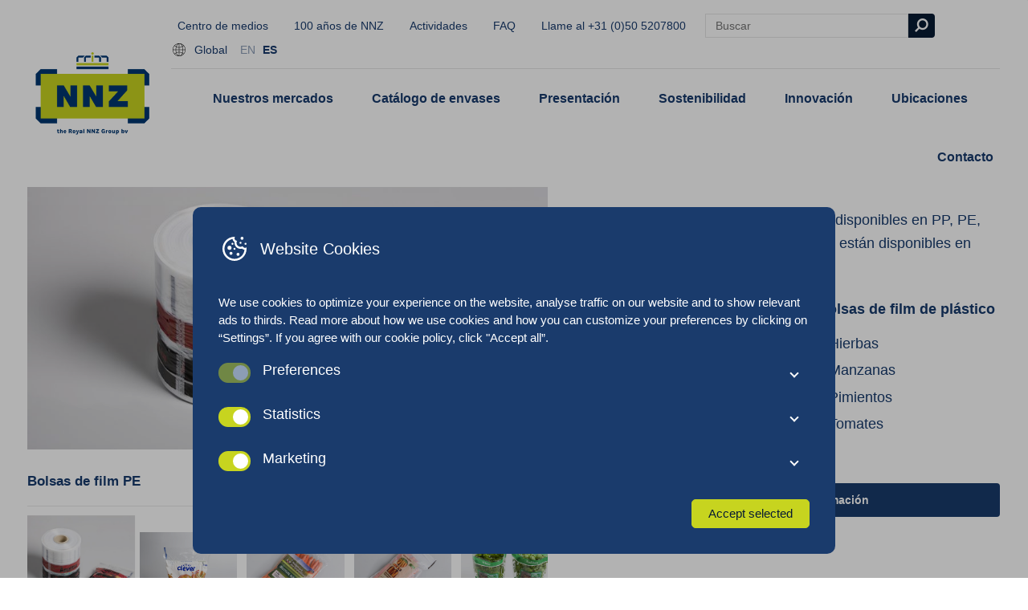

--- FILE ---
content_type: text/html; charset=UTF-8
request_url: https://www.nnz.com/es/productos/envases-al-por-menor-para-frutas-y-verduras/bolsas-de-film-de-plastico/
body_size: 21766
content:
<!doctype html>
<html class="no-js" lang="es-ES">

<head>
  <meta charset="UTF-8">
  <meta name="viewport" content="width=device-width, initial-scale=1.0" />

  <link rel="apple-touch-icon" sizes="180x180" href="https://www.nnz.com/content/themes/nnz/build/favicons/apple-touch-icon.png">
  <link rel="icon" type="image/png" sizes="32x32" href="https://www.nnz.com/content/themes/nnz/build/favicons/favicon-32x32.png">
  <link rel="icon" type="image/png" sizes="16x16" href="https://www.nnz.com/content/themes/nnz/build/favicons/favicon-16x16.png">
  <link rel="manifest" href="https://www.nnz.com/content/themes/nnz/build/favicons/site.webmanifest">
  <link rel="mask-icon" href="/safari-pinned-tab.svg" color="#5bbad5">
  <meta name="msapplication-TileColor" content="#ffffff">
  <meta name="theme-color" content="#ffffff">

  <link rel='alternate' hreflang='x-default' href='https://www.nnz.com' /><link rel='alternate' hreflang='de-AT' href='https://www.nnz.at' /><link rel='alternate' hreflang='nl-BE' href='https://www.nnz.be' /><link rel='alternate' hreflang='en-CA' href='https://www.nnz.ca' /><link rel='alternate' hreflang='da' href='https://www.nnz.dk' /><link rel='alternate' hreflang='et' href='https://www.nnz.ee' /><link rel='alternate' hreflang='fr' href='https://www.nnzfrance.fr' /><link rel='alternate' hreflang='de' href='https://www.nnz.de' /><link rel='alternate' hreflang='lv' href='https://www.nnz.lv' /><link rel='alternate' hreflang='lt' href='https://www.nnz.lt' /><link rel='alternate' hreflang='nn' href='https://www.nnz.no' /><link rel='alternate' hreflang='pl' href='https://www.nnz.pl' /><link rel='alternate' hreflang='de-CH' href='https://www.nnzswiss.ch' /><link rel='alternate' hreflang='en-ZA' href='https://www.nnz.co.za' /><link rel='alternate' hreflang='nl' href='https://www.nnz.nl' /><link rel='alternate' hreflang='en-GB' href='https://www.nnzuk.co.uk' /><link rel='alternate' hreflang='en-US' href='https://www.nnzusa.com' />  <!--
		 _  __   _   _   _  ___  __
		|_)  _) | \ |_  (_   |  /__ |\ |
		|_) /__ |_/ |_  __) _|_ \_| | \|

		www.b2design.nl
		Voor on- en offline resultaat.
		-->
  <meta name='robots' content='index, follow, max-image-preview:large, max-snippet:-1, max-video-preview:-1' />
	<style>img:is([sizes="auto" i], [sizes^="auto," i]) { contain-intrinsic-size: 3000px 1500px }</style>
	    <script>
      // Set up gtag function
      window.dataLayer = window.dataLayer || [];
      function gtag() {
        window.dataLayer.push(arguments);
      }
      window.gtag = gtag;

      const cookies = document.cookie
        .split('; ')
        .reduce((acc, cookie) => {
          const [name, value] = cookie.split('=');
          acc[name] = value;
          return acc;
        }, {});

      // If no consent cookie, set default consent state
      let consentState = JSON.parse('{"ad_storage":"denied","analytics_storage":"denied","functionality_storage":"denied","personalization_storage":"denied","security_storage":"granted","ad_personalization":"denied","ad_user_data":"denied"}');
      let consentAlreadySpecified = false;

      if (cookies['cookie_consent']) {
        const consent = JSON.parse(decodeURIComponent(cookies['cookie_consent']));

        consentState = {
          ad_storage: consent.marketing ? 'granted' : 'denied',
          analytics_storage: consent.statistics ? 'granted' : 'denied',
          functionality_storage: consent.preferences ? 'granted' : 'denied',
          personalization_storage: consent.preferences ? 'granted' : 'denied',
          security_storage: 'granted',
          ad_personalization: consent.marketing ? 'granted' : 'denied',
          ad_user_data: consent.marketing ? 'granted' : 'denied',
        };

        consentAlreadySpecified = true;
      }

      window.gtag( 'consent', 'default', consentState );

      window.dataLayer.push( {
        event: 'default_consent',
        consent: consentState,
      } );

      if (consentAlreadySpecified) {
        window.gtag( 'consent', 'update', consentState );
        window.dataLayer.push( {
          event: 'consent_update',
          consent: consentState,
        } );

        if (window.clarity) {
          window.clarity('consentv2', {
            ad_Storage: consentState.ad_storage,
            analytics_Storage: consentState.analytics_storage
          });
        }
      }
    </script>
    <link rel="alternate" hreflang="en" href="https://www.nnz.com/products/retail-packaging-for-produce/plastic-film-bags/" />
<link rel="alternate" hreflang="es" href="https://www.nnz.com/es/productos/envases-al-por-menor-para-frutas-y-verduras/bolsas-de-film-de-plastico/" />

	
	<title>Bolsas de film de plástico | the Royal NNZ Group bv</title>
	<meta name="description" content="NNZ ofrece una amplia gama de bolsas de plástico. Contáctenos para más información sobre nuestro amplio portafolio de películas." />
	<link rel="canonical" href="https://www.nnz.com/es/productos/envases-al-por-menor-para-frutas-y-verduras/bolsas-de-film-de-plastico/" />
	<meta property="og:locale" content="es_ES" />
	<meta property="og:type" content="article" />
	<meta property="og:title" content="Bolsas de film de plástico | the Royal NNZ Group bv" />
	<meta property="og:description" content="NNZ ofrece una amplia gama de bolsas de plástico. Contáctenos para más información sobre nuestro amplio portafolio de películas." />
	<meta property="og:url" content="https://www.nnz.com/es/productos/envases-al-por-menor-para-frutas-y-verduras/bolsas-de-film-de-plastico/" />
	<meta property="og:site_name" content="the Royal NNZ Group bv" />
	<meta property="article:modified_time" content="2025-08-26T09:04:20+00:00" />
	<meta property="og:image" content="https://www.nnz.com/content/uploads/2022/03/carrots-03534-film-bag-NNZ-DE.jpg" />
	<meta property="og:image:width" content="1701" />
	<meta property="og:image:height" content="1134" />
	<meta property="og:image:type" content="image/jpeg" />
	<meta name="twitter:card" content="summary_large_image" />
	<meta name="twitter:label1" content="Tiempo de lectura" />
	<meta name="twitter:data1" content="1 minuto" />
	<script type="application/ld+json" class="yoast-schema-graph">{"@context":"https://schema.org","@graph":[{"@type":"WebPage","@id":"https://www.nnz.com/es/productos/envases-al-por-menor-para-frutas-y-verduras/bolsas-de-film-de-plastico/","url":"https://www.nnz.com/es/productos/envases-al-por-menor-para-frutas-y-verduras/bolsas-de-film-de-plastico/","name":"Bolsas de film de plástico | the Royal NNZ Group bv","isPartOf":{"@id":"https://www.nnz.com/es/#website"},"primaryImageOfPage":{"@id":"https://www.nnz.com/es/productos/envases-al-por-menor-para-frutas-y-verduras/bolsas-de-film-de-plastico/#primaryimage"},"image":{"@id":"https://www.nnz.com/es/productos/envases-al-por-menor-para-frutas-y-verduras/bolsas-de-film-de-plastico/#primaryimage"},"thumbnailUrl":"https://www.nnz.com/content/uploads/2022/03/carrots-03534-film-bag-NNZ-DE.jpg","datePublished":"2021-05-20T09:08:06+00:00","dateModified":"2025-08-26T09:04:20+00:00","description":"NNZ ofrece una amplia gama de bolsas de plástico. Contáctenos para más información sobre nuestro amplio portafolio de películas.","breadcrumb":{"@id":"https://www.nnz.com/es/productos/envases-al-por-menor-para-frutas-y-verduras/bolsas-de-film-de-plastico/#breadcrumb"},"inLanguage":"es","potentialAction":[{"@type":"ReadAction","target":["https://www.nnz.com/es/productos/envases-al-por-menor-para-frutas-y-verduras/bolsas-de-film-de-plastico/"]}]},{"@type":"ImageObject","inLanguage":"es","@id":"https://www.nnz.com/es/productos/envases-al-por-menor-para-frutas-y-verduras/bolsas-de-film-de-plastico/#primaryimage","url":"https://www.nnz.com/content/uploads/2022/03/carrots-03534-film-bag-NNZ-DE.jpg","contentUrl":"https://www.nnz.com/content/uploads/2022/03/carrots-03534-film-bag-NNZ-DE.jpg","width":1701,"height":1134,"caption":"Bolsas de film de plástico"},{"@type":"BreadcrumbList","@id":"https://www.nnz.com/es/productos/envases-al-por-menor-para-frutas-y-verduras/bolsas-de-film-de-plastico/#breadcrumb","itemListElement":[{"@type":"ListItem","position":1,"name":"Home","item":"https://www.nnz.com/es/"},{"@type":"ListItem","position":2,"name":"Productos","item":"https://www.nnz.com/es/productos/"},{"@type":"ListItem","position":3,"name":"Envases al por menor para frutas y verduras","item":"https://www.nnz.com/es/productos/envases-al-por-menor-para-frutas-y-verduras/"},{"@type":"ListItem","position":4,"name":"Bolsas de film de plástico"}]},{"@type":"WebSite","@id":"https://www.nnz.com/es/#website","url":"https://www.nnz.com/es/","name":"the Royal NNZ Group bv","description":"","potentialAction":[{"@type":"SearchAction","target":{"@type":"EntryPoint","urlTemplate":"https://www.nnz.com/es/?s={search_term_string}"},"query-input":{"@type":"PropertyValueSpecification","valueRequired":true,"valueName":"search_term_string"}}],"inLanguage":"es"}]}</script>
	


<link rel='dns-prefetch' href='//www.nnz.com' />
<style id='classic-theme-styles-inline-css' type='text/css'>
/*! This file is auto-generated */
.wp-block-button__link{color:#fff;background-color:#32373c;border-radius:9999px;box-shadow:none;text-decoration:none;padding:calc(.667em + 2px) calc(1.333em + 2px);font-size:1.125em}.wp-block-file__button{background:#32373c;color:#fff;text-decoration:none}
</style>
<style id='global-styles-inline-css' type='text/css'>
:root{--wp--preset--aspect-ratio--square: 1;--wp--preset--aspect-ratio--4-3: 4/3;--wp--preset--aspect-ratio--3-4: 3/4;--wp--preset--aspect-ratio--3-2: 3/2;--wp--preset--aspect-ratio--2-3: 2/3;--wp--preset--aspect-ratio--16-9: 16/9;--wp--preset--aspect-ratio--9-16: 9/16;--wp--preset--color--black: #000000;--wp--preset--color--cyan-bluish-gray: #abb8c3;--wp--preset--color--white: #ffffff;--wp--preset--color--pale-pink: #f78da7;--wp--preset--color--vivid-red: #cf2e2e;--wp--preset--color--luminous-vivid-orange: #ff6900;--wp--preset--color--luminous-vivid-amber: #fcb900;--wp--preset--color--light-green-cyan: #7bdcb5;--wp--preset--color--vivid-green-cyan: #00d084;--wp--preset--color--pale-cyan-blue: #8ed1fc;--wp--preset--color--vivid-cyan-blue: #0693e3;--wp--preset--color--vivid-purple: #9b51e0;--wp--preset--gradient--vivid-cyan-blue-to-vivid-purple: linear-gradient(135deg,rgba(6,147,227,1) 0%,rgb(155,81,224) 100%);--wp--preset--gradient--light-green-cyan-to-vivid-green-cyan: linear-gradient(135deg,rgb(122,220,180) 0%,rgb(0,208,130) 100%);--wp--preset--gradient--luminous-vivid-amber-to-luminous-vivid-orange: linear-gradient(135deg,rgba(252,185,0,1) 0%,rgba(255,105,0,1) 100%);--wp--preset--gradient--luminous-vivid-orange-to-vivid-red: linear-gradient(135deg,rgba(255,105,0,1) 0%,rgb(207,46,46) 100%);--wp--preset--gradient--very-light-gray-to-cyan-bluish-gray: linear-gradient(135deg,rgb(238,238,238) 0%,rgb(169,184,195) 100%);--wp--preset--gradient--cool-to-warm-spectrum: linear-gradient(135deg,rgb(74,234,220) 0%,rgb(151,120,209) 20%,rgb(207,42,186) 40%,rgb(238,44,130) 60%,rgb(251,105,98) 80%,rgb(254,248,76) 100%);--wp--preset--gradient--blush-light-purple: linear-gradient(135deg,rgb(255,206,236) 0%,rgb(152,150,240) 100%);--wp--preset--gradient--blush-bordeaux: linear-gradient(135deg,rgb(254,205,165) 0%,rgb(254,45,45) 50%,rgb(107,0,62) 100%);--wp--preset--gradient--luminous-dusk: linear-gradient(135deg,rgb(255,203,112) 0%,rgb(199,81,192) 50%,rgb(65,88,208) 100%);--wp--preset--gradient--pale-ocean: linear-gradient(135deg,rgb(255,245,203) 0%,rgb(182,227,212) 50%,rgb(51,167,181) 100%);--wp--preset--gradient--electric-grass: linear-gradient(135deg,rgb(202,248,128) 0%,rgb(113,206,126) 100%);--wp--preset--gradient--midnight: linear-gradient(135deg,rgb(2,3,129) 0%,rgb(40,116,252) 100%);--wp--preset--font-size--small: 13px;--wp--preset--font-size--medium: 20px;--wp--preset--font-size--large: 36px;--wp--preset--font-size--x-large: 42px;--wp--preset--spacing--20: 0.44rem;--wp--preset--spacing--30: 0.67rem;--wp--preset--spacing--40: 1rem;--wp--preset--spacing--50: 1.5rem;--wp--preset--spacing--60: 2.25rem;--wp--preset--spacing--70: 3.38rem;--wp--preset--spacing--80: 5.06rem;--wp--preset--shadow--natural: 6px 6px 9px rgba(0, 0, 0, 0.2);--wp--preset--shadow--deep: 12px 12px 50px rgba(0, 0, 0, 0.4);--wp--preset--shadow--sharp: 6px 6px 0px rgba(0, 0, 0, 0.2);--wp--preset--shadow--outlined: 6px 6px 0px -3px rgba(255, 255, 255, 1), 6px 6px rgba(0, 0, 0, 1);--wp--preset--shadow--crisp: 6px 6px 0px rgba(0, 0, 0, 1);}:where(.is-layout-flex){gap: 0.5em;}:where(.is-layout-grid){gap: 0.5em;}body .is-layout-flex{display: flex;}.is-layout-flex{flex-wrap: wrap;align-items: center;}.is-layout-flex > :is(*, div){margin: 0;}body .is-layout-grid{display: grid;}.is-layout-grid > :is(*, div){margin: 0;}:where(.wp-block-columns.is-layout-flex){gap: 2em;}:where(.wp-block-columns.is-layout-grid){gap: 2em;}:where(.wp-block-post-template.is-layout-flex){gap: 1.25em;}:where(.wp-block-post-template.is-layout-grid){gap: 1.25em;}.has-black-color{color: var(--wp--preset--color--black) !important;}.has-cyan-bluish-gray-color{color: var(--wp--preset--color--cyan-bluish-gray) !important;}.has-white-color{color: var(--wp--preset--color--white) !important;}.has-pale-pink-color{color: var(--wp--preset--color--pale-pink) !important;}.has-vivid-red-color{color: var(--wp--preset--color--vivid-red) !important;}.has-luminous-vivid-orange-color{color: var(--wp--preset--color--luminous-vivid-orange) !important;}.has-luminous-vivid-amber-color{color: var(--wp--preset--color--luminous-vivid-amber) !important;}.has-light-green-cyan-color{color: var(--wp--preset--color--light-green-cyan) !important;}.has-vivid-green-cyan-color{color: var(--wp--preset--color--vivid-green-cyan) !important;}.has-pale-cyan-blue-color{color: var(--wp--preset--color--pale-cyan-blue) !important;}.has-vivid-cyan-blue-color{color: var(--wp--preset--color--vivid-cyan-blue) !important;}.has-vivid-purple-color{color: var(--wp--preset--color--vivid-purple) !important;}.has-black-background-color{background-color: var(--wp--preset--color--black) !important;}.has-cyan-bluish-gray-background-color{background-color: var(--wp--preset--color--cyan-bluish-gray) !important;}.has-white-background-color{background-color: var(--wp--preset--color--white) !important;}.has-pale-pink-background-color{background-color: var(--wp--preset--color--pale-pink) !important;}.has-vivid-red-background-color{background-color: var(--wp--preset--color--vivid-red) !important;}.has-luminous-vivid-orange-background-color{background-color: var(--wp--preset--color--luminous-vivid-orange) !important;}.has-luminous-vivid-amber-background-color{background-color: var(--wp--preset--color--luminous-vivid-amber) !important;}.has-light-green-cyan-background-color{background-color: var(--wp--preset--color--light-green-cyan) !important;}.has-vivid-green-cyan-background-color{background-color: var(--wp--preset--color--vivid-green-cyan) !important;}.has-pale-cyan-blue-background-color{background-color: var(--wp--preset--color--pale-cyan-blue) !important;}.has-vivid-cyan-blue-background-color{background-color: var(--wp--preset--color--vivid-cyan-blue) !important;}.has-vivid-purple-background-color{background-color: var(--wp--preset--color--vivid-purple) !important;}.has-black-border-color{border-color: var(--wp--preset--color--black) !important;}.has-cyan-bluish-gray-border-color{border-color: var(--wp--preset--color--cyan-bluish-gray) !important;}.has-white-border-color{border-color: var(--wp--preset--color--white) !important;}.has-pale-pink-border-color{border-color: var(--wp--preset--color--pale-pink) !important;}.has-vivid-red-border-color{border-color: var(--wp--preset--color--vivid-red) !important;}.has-luminous-vivid-orange-border-color{border-color: var(--wp--preset--color--luminous-vivid-orange) !important;}.has-luminous-vivid-amber-border-color{border-color: var(--wp--preset--color--luminous-vivid-amber) !important;}.has-light-green-cyan-border-color{border-color: var(--wp--preset--color--light-green-cyan) !important;}.has-vivid-green-cyan-border-color{border-color: var(--wp--preset--color--vivid-green-cyan) !important;}.has-pale-cyan-blue-border-color{border-color: var(--wp--preset--color--pale-cyan-blue) !important;}.has-vivid-cyan-blue-border-color{border-color: var(--wp--preset--color--vivid-cyan-blue) !important;}.has-vivid-purple-border-color{border-color: var(--wp--preset--color--vivid-purple) !important;}.has-vivid-cyan-blue-to-vivid-purple-gradient-background{background: var(--wp--preset--gradient--vivid-cyan-blue-to-vivid-purple) !important;}.has-light-green-cyan-to-vivid-green-cyan-gradient-background{background: var(--wp--preset--gradient--light-green-cyan-to-vivid-green-cyan) !important;}.has-luminous-vivid-amber-to-luminous-vivid-orange-gradient-background{background: var(--wp--preset--gradient--luminous-vivid-amber-to-luminous-vivid-orange) !important;}.has-luminous-vivid-orange-to-vivid-red-gradient-background{background: var(--wp--preset--gradient--luminous-vivid-orange-to-vivid-red) !important;}.has-very-light-gray-to-cyan-bluish-gray-gradient-background{background: var(--wp--preset--gradient--very-light-gray-to-cyan-bluish-gray) !important;}.has-cool-to-warm-spectrum-gradient-background{background: var(--wp--preset--gradient--cool-to-warm-spectrum) !important;}.has-blush-light-purple-gradient-background{background: var(--wp--preset--gradient--blush-light-purple) !important;}.has-blush-bordeaux-gradient-background{background: var(--wp--preset--gradient--blush-bordeaux) !important;}.has-luminous-dusk-gradient-background{background: var(--wp--preset--gradient--luminous-dusk) !important;}.has-pale-ocean-gradient-background{background: var(--wp--preset--gradient--pale-ocean) !important;}.has-electric-grass-gradient-background{background: var(--wp--preset--gradient--electric-grass) !important;}.has-midnight-gradient-background{background: var(--wp--preset--gradient--midnight) !important;}.has-small-font-size{font-size: var(--wp--preset--font-size--small) !important;}.has-medium-font-size{font-size: var(--wp--preset--font-size--medium) !important;}.has-large-font-size{font-size: var(--wp--preset--font-size--large) !important;}.has-x-large-font-size{font-size: var(--wp--preset--font-size--x-large) !important;}
:where(.wp-block-post-template.is-layout-flex){gap: 1.25em;}:where(.wp-block-post-template.is-layout-grid){gap: 1.25em;}
:where(.wp-block-columns.is-layout-flex){gap: 2em;}:where(.wp-block-columns.is-layout-grid){gap: 2em;}
:root :where(.wp-block-pullquote){font-size: 1.5em;line-height: 1.6;}
</style>
<link rel='stylesheet' id='b2-popup-css' href='https://www.nnz.com/content/plugins/b2-cookie-notice/public/build/css/b2-popup.css?ver=1.6.2' type='text/css' media='all' />
<link rel='stylesheet' id='style-css' href='https://www.nnz.com/content/themes/nnz/build/css/style.css?ver=8.7' type='text/css' media='all' />
<script type="text/javascript" id="wpml-cookie-js-extra">
/* <![CDATA[ */
var wpml_cookies = {"wp-wpml_current_language":{"value":"es","expires":1,"path":"\/"}};
var wpml_cookies = {"wp-wpml_current_language":{"value":"es","expires":1,"path":"\/"}};
/* ]]> */
</script>
<script type="text/javascript" src="https://www.nnz.com/content/plugins/sitepress-multilingual-cms/res/js/cookies/language-cookie.js?ver=484900" id="wpml-cookie-js" defer="defer" data-wp-strategy="defer"></script>
<script type="text/javascript" src="https://www.nnz.com/content/plugins/b2-cookie-notice/public/build/js/b2-popup.min.js?ver=1769065849.0848" id="b2-popup-js-js"></script>
      <!-- Google Tag Manager -->
    <script>
      (function(w, d, s, l, i) {
        w[l] = w[l] || [];
        window.dataLayer = window.dataLayer || [];

        function gtag() {
          dataLayer.push(arguments);
        }
        w[l].push({
          'gtm.start': new Date().getTime(),
          event: 'gtm.js'
        });
        var f = d.getElementsByTagName(s)[0],
          j = d.createElement(s),
          dl = l != 'dataLayer' ? '&l=' + l : '';
        j.async = true;
        j.src =
          'https://www.googletagmanager.com/gtm.js?id=' + i + dl;
        f.parentNode.insertBefore(j, f);
      })(window, document, 'script', 'dataLayer', 'GTM-NQT8NJ52');
    </script>
    <!-- End Google Tag Manager -->
  </head>

<body class="wp-singular products-template-default single single-products postid-46922 wp-theme-nnz preload">
      <!-- Google Tag Manager (noscript) -->
    <noscript><iframe src="https://www.googletagmanager.com/ns.html?id=GTM-NQT8NJ52" height="0" width="0" style="display:none;visibility:hidden"></iframe></noscript>
    <!-- End Google Tag Manager (noscript) -->
      <!-- header -->
  <header id="header" role="banner">
    <div class="grid-container">
      <div class="grid-x grid-margin-x align-middle">
        <div class="cell shrink">

          <a href="https://www.nnz.com/es/">
            <picture class="logo fit-contain">
              <img src="https://www.nnz.com/content/themes/nnz/build/img/royal-logo-nnz.png" alt="the Royal NNZ Group bv">
            </picture>
          </a>

        </div>
        <div class="cell auto">

          <div class="top-nav show-for-xlarge">
            <nav class="menu">
              <ul>
                      <li class=" menu-item menu-item-type-post_type_archive menu-item-object-publications ">
        <a href="https://www.nnz.com/es/media/">Centro de medios</a>
      </li>
          <li class=" menu-item menu-item-type-post_type menu-item-object-page ">
        <a href="https://www.nnz.com/es/100-anos-de-nnz/">100 años de NNZ</a>
      </li>
          <li class=" menu-item menu-item-type-post_type_archive menu-item-object-events ">
        <a href="https://www.nnz.com/es/actividades/">Actividades</a>
      </li>
          <li class=" menu-item menu-item-type-post_type_archive menu-item-object-faq ">
        <a href="https://www.nnz.com/es/faq/">FAQ</a>
      </li>
    
                <li>
                                    <a href="tel:+31 (0)50 5207800">Llame al +31 (0)50 5207800</a>
                </li>
              </ul>

              <form role="search" method="get" action="/" class="search-form is-small has-border" autocomplete="off">
	<input type="search" class="search-bar" data-nonce="db31be4d41" id="search-bar-6971cd791e841" name="s" placeholder="Buscar">
	<button type="submit" class="button is-dark is-square"><i class="icon icon-search"></i></button>

	<div class="search-dropdown hide-suggestions" id="search-bar-6971cd791e841-content">
		<section class="search-suggestions">
			<ul class="list-lines" id="search-bar-6971cd791e841-terms">
				<li>No se han encontrado resultados populares</li>
			</ul>
		</section>
		<section class="search-results">
			<span class="h6">Páginas</span>
			<ul class="list-lines" id="search-bar-6971cd791e841-links">

			</ul>
		</section>
		<section class="search-products search-results">
			<span class="h6">Política de privacidad</span>
			<div class="grid-y grid-padding-y" id="search-bar-6971cd791e841-products">

			</div>
		</section>
	</div>
</form>              
  <div class="language-sidebar show-for-xlarge">
          <a href="#" class="icon-link toggle-language-sidebar">
        <span class="flag">
          <img src="https://www.nnz.com/content/themes/nnz/build/svg/flags/global.svg" />
        </span>
        &nbsp        Global      </a>
    
        <div class="language-sidebar-content">
      <div class="tnp-logo">
        <a href="https://www.technopac.at" target="_blank" class="tnp-logo__link">
          <figure class="tnp-logo__figure">
            <img src="https://www.nnz.com/content/themes/nnz/build/svg/tnp-logo.svg" alt="Technopac logo" class="tnp-logo__image" />
          </figure>
        </a>
      </div>

      <ul class="language-list">
                  <li>
            <a href="https://www.nnz.at">
              <span class="flag">
                <img src="https://www.nnz.com/content/themes/nnz/build/svg/flags/at.svg" />
              </span>
              &nbsp              Austria            </a>
          </li>
                  <li>
            <a href="https://www.nnz.be">
              <span class="flag">
                <img src="https://www.nnz.com/content/themes/nnz/build/svg/flags/be.svg" />
              </span>
              &nbsp              Belgium            </a>
          </li>
                  <li>
            <a href="https://www.nnz.ca">
              <span class="flag">
                <img src="https://www.nnz.com/content/themes/nnz/build/svg/flags/ca.svg" />
              </span>
              &nbsp              Canada            </a>
          </li>
                  <li>
            <a href="https://www.nnz.dk">
              <span class="flag">
                <img src="https://www.nnz.com/content/themes/nnz/build/svg/flags/dk.svg" />
              </span>
              &nbsp              Denmark            </a>
          </li>
                  <li>
            <a href="https://www.nnz.ee">
              <span class="flag">
                <img src="https://www.nnz.com/content/themes/nnz/build/svg/flags/ee.svg" />
              </span>
              &nbsp              Estonia            </a>
          </li>
                  <li>
            <a href="https://www.nnzfrance.fr">
              <span class="flag">
                <img src="https://www.nnz.com/content/themes/nnz/build/svg/flags/fr.svg" />
              </span>
              &nbsp              France            </a>
          </li>
                  <li>
            <a href="https://www.nnz.de">
              <span class="flag">
                <img src="https://www.nnz.com/content/themes/nnz/build/svg/flags/de.svg" />
              </span>
              &nbsp              Germany            </a>
          </li>
                  <li>
            <a href="https://www.nnz.lv">
              <span class="flag">
                <img src="https://www.nnz.com/content/themes/nnz/build/svg/flags/lv.svg" />
              </span>
              &nbsp              Latvia            </a>
          </li>
                  <li>
            <a href="https://www.nnz.lt">
              <span class="flag">
                <img src="https://www.nnz.com/content/themes/nnz/build/svg/flags/lt.svg" />
              </span>
              &nbsp              Lithuania            </a>
          </li>
                  <li>
            <a href="https://www.nnz.no">
              <span class="flag">
                <img src="https://www.nnz.com/content/themes/nnz/build/svg/flags/no.svg" />
              </span>
              &nbsp              Norway            </a>
          </li>
                  <li>
            <a href="https://www.nnz.pl">
              <span class="flag">
                <img src="https://www.nnz.com/content/themes/nnz/build/svg/flags/pl.svg" />
              </span>
              &nbsp              Poland            </a>
          </li>
                  <li>
            <a href="https://www.nnz.co.za">
              <span class="flag">
                <img src="https://www.nnz.com/content/themes/nnz/build/svg/flags/za.svg" />
              </span>
              &nbsp              South-Africa            </a>
          </li>
                  <li>
            <a href="https://www.nnzswiss.ch">
              <span class="flag">
                <img src="https://www.nnz.com/content/themes/nnz/build/svg/flags/ch.svg" />
              </span>
              &nbsp              Switzerland            </a>
          </li>
                  <li>
            <a href="https://www.nnz.nl">
              <span class="flag">
                <img src="https://www.nnz.com/content/themes/nnz/build/svg/flags/nl.svg" />
              </span>
              &nbsp              The Netherlands            </a>
          </li>
                  <li>
            <a href="https://www.nnzuk.co.uk">
              <span class="flag">
                <img src="https://www.nnz.com/content/themes/nnz/build/svg/flags/gb.svg" />
              </span>
              &nbsp              United Kingdom            </a>
          </li>
                  <li>
            <a href="https://www.nnzusa.com">
              <span class="flag">
                <img src="https://www.nnz.com/content/themes/nnz/build/svg/flags/us.svg" />
              </span>
              &nbsp              United States            </a>
          </li>
              </ul>
    </div>
    <div class="language-sidebar-background"></div>
  </div>

  <div class="hide-for-xlarge">
    <button class="toggle-language-off-canvas">
      <span class="flag">
        <img src="https://www.nnz.com/content/themes/nnz/build/svg/flags/global.svg" />
      </span>
    </button>
  </div>

                                <div class="show-for-xlarge">
                    <ul class="wpml-switch">
                                                                            <li><a href="https://www.nnz.com/products/retail-packaging-for-produce/plastic-film-bags/">EN</a></li>
                                                                                                                              <li><a class="is-active" href="https://www.nnz.com/es/productos/envases-al-por-menor-para-frutas-y-verduras/bolsas-de-film-de-plastico/">ES</a></li>
                                                                                            </ul>
                  </div>
                              
            </nav>
          </div>

          <div class="bottom-nav show-for-xlarge">
            <nav class="menu is-large main-menu">
              <ul>      <li class='has-submenu' aria-expanded='false'>
        <a href="https://www.nnz.com/es/mercados-donde-estamos/" class=" menu-item menu-item-type-post_type menu-item-object-page menu-item-has-children "> Nuestros mercados</a>
                  <ul class="grid-container">
            <div class="grid-x bg-white large-up-3 medium-up-2 small-up-1 full-height-cards link-cards">
              
<div class="cell">
	<a href="https://www.nnz.com/es/envases-al-por-menor-para-frutas-y-verduras/" class="block-link">
		<article class="card-image-text is-menu-variant">
			<header>
				<picture class="aspect-wide">
					<source data-srcset='https://www.nnz.com/content/uploads/2022/04/NNZ-Scandinavia-Dec-2021-11-960x630.jpg 1x, https://www.nnz.com/content/uploads/2022/04/NNZ-Scandinavia-Dec-2021-11.jpg 2x' media='(min-width: 0px)'><img class='lazy' width='150' height='100' data-src='https://www.nnz.com/content/uploads/2022/04/NNZ-Scandinavia-Dec-2021-11-150x100.jpg' alt='NNZ Scandinavia Dec 2021 (11)'>				</picture>
			</header>
			<section>
				<p class="link">Envases al por menor para frutas y verduras <i class="icon icon-chevron"></i></p>
			</section>
		</article>
	</a>
</div>
<div class="cell">
	<a href="https://www.nnz.com/es/envases-de-transporte-para-productos-agricolas/" class="block-link">
		<article class="card-image-text is-menu-variant">
			<header>
				<picture class="aspect-wide">
					<source data-srcset='https://www.nnz.com/content/uploads/2025/11/Warehouse_NNZ-net-bags-960x640.jpg 1x, https://www.nnz.com/content/uploads/2025/11/Warehouse_NNZ-net-bags-1920x1280.jpg 2x' media='(min-width: 0px)'><img class='lazy' width='150' height='100' data-src='https://www.nnz.com/content/uploads/2025/11/Warehouse_NNZ-net-bags-150x100.jpg' alt='Warehouse_NNZ net bags'>				</picture>
			</header>
			<section>
				<p class="link">Envases de transporte para productos agrícolas <i class="icon icon-chevron"></i></p>
			</section>
		</article>
	</a>
</div>
<div class="cell">
	<a href="https://www.nnz.com/es/envases-industriales-para-piensos-alimentos-y-productos-no-alimentarios/" class="block-link">
		<article class="card-image-text is-menu-variant">
			<header>
				<picture class="aspect-wide">
					<source data-srcset='https://www.nnz.com/content/uploads/2021/09/Magazijn-Rilland-46-1-960x639.jpg 1x, https://www.nnz.com/content/uploads/2021/09/Magazijn-Rilland-46-1.jpg 2x' media='(min-width: 0px)'><img class='lazy' width='150' height='100' data-src='https://www.nnz.com/content/uploads/2021/09/Magazijn-Rilland-46-1-150x100.jpg' alt='Magazijn Rilland (46)'>				</picture>
			</header>
			<section>
				<p class="link">Envases industriales para piensos, alimentos y productos no alimentarios <i class="icon icon-chevron"></i></p>
			</section>
		</article>
	</a>
</div>            </div>
          </ul>
              </li>

            <li class='has-submenu' aria-expanded='false'>
        <a href="https://www.nnz.com/es/productos/" class=" menu-item menu-item-type-post_type_archive menu-item-object-products menu-item-has-children "> Catálogo de envases</a>
                  <ul class="grid-container">
            <div class="grid-x bg-white large-up-3 medium-up-2 small-up-1 full-height-cards link-cards">
              
<div class="cell">
	<div class="card">

		<a href="https://www.nnz.com/es/productos/envases-al-por-menor-para-frutas-y-verduras/"><span class="h5">Envases al por menor para frutas y verduras </span></a>
		
		
			<nav class="menu is-vertical is-compact">
				<ul>

											<li><a href="https://www.nnz.com/es/productos/envases-al-por-menor-para-frutas-y-verduras/bandejas-de-aluminio/">Bandejas de aluminio</a></li>
											<li><a href="https://www.nnz.com/es/productos/envases-al-por-menor-para-frutas-y-verduras/bandejas-de-carton/">Bandejas de cartón</a></li>
											<li><a href="https://www.nnz.com/es/productos/envases-al-por-menor-para-frutas-y-verduras/bandejas-de-fibra-o-pulpa/">Bandejas de fibra o pulpa</a></li>
											<li><a href="https://www.nnz.com/es/productos/envases-al-por-menor-para-frutas-y-verduras/bandejas-de-plastico/">Bandejas de plástico</a></li>
											<li><a href="https://www.nnz.com/es/productos/envases-al-por-menor-para-frutas-y-verduras/bolsas-de-film-de-plastico/">Bolsas de film de plástico</a></li>
											<li><a href="https://www.nnz.com/es/productos/envases-al-por-menor-para-frutas-y-verduras/bolsas-de-la-compra/">Bolsas de la compra</a></li>
											<li><a href="https://www.nnz.com/es/productos/envases-al-por-menor-para-frutas-y-verduras/bolsas-de-malla/">Bolsas de malla</a></li>
											<li><a href="https://www.nnz.com/es/productos/envases-al-por-menor-para-frutas-y-verduras/bolsas-de-papel/">Bolsas de papel</a></li>
											<li><a href="https://www.nnz.com/es/productos/envases-al-por-menor-para-frutas-y-verduras/bolsas-de-tejido-de-pp/">Bolsas de tejido de PP</a></li>
											<li><a href="https://www.nnz.com/es/productos/envases-al-por-menor-para-frutas-y-verduras/bolsas-de-yute/">Bolsas de yute</a></li>
											<li><a href="https://www.nnz.com/es/productos/envases-al-por-menor-para-frutas-y-verduras/cajas-plegables/">Cajas plegables</a></li>
											<li><a href="https://www.nnz.com/es/productos/envases-al-por-menor-para-frutas-y-verduras/cubos/">Cubos</a></li>
											<li><a href="https://www.nnz.com/es/productos/envases-al-por-menor-para-frutas-y-verduras/film-de-papel-en-bobina/">Film de papel en bobina</a></li>
											<li><a href="https://www.nnz.com/es/productos/envases-al-por-menor-para-frutas-y-verduras/films-de-plastico-en-bobina/">Films de plástico en bobina</a></li>
											<li><a href="https://www.nnz.com/es/productos/envases-al-por-menor-para-frutas-y-verduras/mallas-tubulares/">Mallas tubulares</a></li>
											<li><a href="https://www.nnz.com/es/productos/envases-al-por-menor-para-frutas-y-verduras/soporte-de-productos-de-embalaje/">Soporte de productos de embalaje</a></li>
											<li><a href="https://www.nnz.com/es/productos/envases-al-por-menor-para-frutas-y-verduras/vasos-botes/">Vasos | botes</a></li>
									</ul>
			</nav>
		
	</div>
</div>
<div class="cell">
	<div class="card">

		<a href="https://www.nnz.com/es/products/envases-de-transporte-para-productos-agricolas-es/"><span class="h5">Envases de transporte para productos agrícolas </span></a>
		
		
			<nav class="menu is-vertical is-compact">
				<ul>

											<li><a href="https://www.nnz.com/es/productos/envases-de-transporte-para-productos-agricolas-es/bolsas-de-malla-2/">Bolsas de malla</a></li>
											<li><a href="https://www.nnz.com/es/productos/envases-de-transporte-para-productos-agricolas-es/bolsas-de-papel-2/">Bolsas de papel</a></li>
											<li><a href="https://www.nnz.com/es/productos/envases-al-por-menor-para-frutas-y-verduras/bolsas-de-tejido-de-pp/">Bolsas de tejido de PP</a></li>
											<li><a href="https://www.nnz.com/es/productos/envases-de-transporte-para-productos-agricolas-es/bolsas-de-yute-2/">Bolsas de yute</a></li>
											<li><a href="https://www.nnz.com/es/productos/envases-de-transporte-para-productos-agricolas-es/envasado-de-transporte/">Envasado de transporte</a></li>
											<li><a href="https://www.nnz.com/es/productos/envases-de-transporte-para-productos-agricolas-es/mallas-para-pales/">Mallas para palés</a></li>
											<li><a href="https://www.nnz.com/es/productos/envases-al-por-menor-para-frutas-y-verduras/sacos-a-granel-y-fibc/">Sacos a granel y FIBC</a></li>
									</ul>
			</nav>
		
	</div>
</div>
<div class="cell">
	<div class="card">

		<a href="https://www.nnz.com/es/products/envases-industriales-para-piensos-alimentos-y-productos-no-alimentarios/"><span class="h5">Envases industriales para piensos, alimentos y productos no alimentarios </span></a>
		
		
			<nav class="menu is-vertical is-compact">
				<ul>

											<li><a href="https://www.nnz.com/es/products/envases-industriales-para-piensos-alimentos-y-productos-no-alimentarios/bolsas-de-algodon/">Bolsas de algodón</a></li>
											<li><a href="https://www.nnz.com/es/productos/envases-industriales-para-piensos-alimentos-y-productos-no-alimentarios/bolsas-de-film-de-plastico-film-en-bobina/">Bolsas de film de plástico | film en bobina</a></li>
											<li><a href="https://www.nnz.com/es/productos/envases-industriales-para-piensos-alimentos-y-productos-no-alimentarios/bolsas-de-papel-3/">Bolsas de papel</a></li>
											<li><a href="https://www.nnz.com/es/productos/envases-industriales-para-piensos-alimentos-y-productos-no-alimentarios/bolsas-de-tejido-de-pp-2/">Bolsas de tejido de PP</a></li>
											<li><a href="https://www.nnz.com/es/productos/envases-industriales-para-piensos-alimentos-y-productos-no-alimentarios/mallas/">Mallas</a></li>
											<li><a href="https://www.nnz.com/es/productos/envases-industriales-para-piensos-alimentos-y-productos-no-alimentarios/mallas-para-pales-2/">Mallas para palés</a></li>
											<li><a href="https://www.nnz.com/es/productos/envases-industriales-para-piensos-alimentos-y-productos-no-alimentarios/productos-horticolas/">Productos hortícolas</a></li>
											<li><a href="https://www.nnz.com/es/productos/envases-industriales-para-piensos-alimentos-y-productos-no-alimentarios/sacos-industriales-y-fibc/">Sacos industriales y FIBC</a></li>
									</ul>
			</nav>
		
	</div>
</div>            </div>
          </ul>
              </li>

            <li class='has-submenu' aria-expanded='false'>
        <a href="https://www.nnz.com/es/presentacion/" class=" menu-item menu-item-type-post_type menu-item-object-page menu-item-has-children "> Presentación</a>
                  <ul class="grid-container">
            <div class="grid-x bg-white large-up-4 medium-up-2 small-up-1 full-height-cards link-cards">
              
<div class="cell">
	<a href="https://www.nnz.com/es/nuestra-historia/" class="block-link">
		<article class="card-image-text is-menu-variant">
			<header>
				<picture class="aspect-wide">
					<source data-srcset='https://www.nnz.com/content/uploads/2021/09/90_273_3284063_2769873692_6-1-960x639.jpg 1x, https://www.nnz.com/content/uploads/2021/09/90_273_3284063_2769873692_6-1.jpg 2x' media='(min-width: 0px)'><img class='lazy' width='150' height='100' data-src='https://www.nnz.com/content/uploads/2021/09/90_273_3284063_2769873692_6-1-150x100.jpg' alt='90 273 3284063 2769873692 6 (1)'>				</picture>
			</header>
			<section>
				<p class="link">Nuestra historia <i class="icon icon-chevron"></i></p>
			</section>
		</article>
	</a>
</div>
<div class="cell">
	<a href="https://www.nnz.com/es/por-que-por-la-reformulacion/" class="block-link">
		<article class="card-image-text is-menu-variant">
			<header>
				<picture class="aspect-wide">
					<source data-srcset='https://www.nnz.com/content/uploads/2022/03/Reshaping-NNZ.jpg 1x, https://www.nnz.com/content/uploads/2022/03/Reshaping-NNZ.jpg 2x' media='(min-width: 0px)'><img class='lazy' width='150' height='100' data-src='https://www.nnz.com/content/uploads/2022/03/Reshaping-NNZ-150x100.jpg' alt='Reshaping NNZ'>				</picture>
			</header>
			<section>
				<p class="link">¿Por qué? Por la reformulación <i class="icon icon-chevron"></i></p>
			</section>
		</article>
	</a>
</div>
<div class="cell">
	<a href="https://www.nnz.com/es/como-con-cooperacion-verdadera/" class="block-link">
		<article class="card-image-text is-menu-variant">
			<header>
				<picture class="aspect-wide">
					<source data-srcset='https://www.nnz.com/content/uploads/2021/07/B7_3D3_3284063_2769874158_5-960x640.jpg 1x, https://www.nnz.com/content/uploads/2021/07/B7_3D3_3284063_2769874158_5.jpg 2x' media='(min-width: 0px)'><img class='lazy' width='150' height='100' data-src='https://www.nnz.com/content/uploads/2021/07/B7_3D3_3284063_2769874158_5-150x100.jpg' alt='NNZ Buying Manager Carton & Fiber Trays'>				</picture>
			</header>
			<section>
				<p class="link">¿Cómo? Con cooperación verdadera <i class="icon icon-chevron"></i></p>
			</section>
		</article>
	</a>
</div>
<div class="cell">
	<a href="https://www.nnz.com/es/que-soluciones-personalizadas/" class="block-link">
		<article class="card-image-text is-menu-variant">
			<header>
				<picture class="aspect-wide">
					<source data-srcset='https://www.nnz.com/content/uploads/2022/05/2_354_3284063_2769863050_4-1.jpg 1x, https://www.nnz.com/content/uploads/2022/05/2_354_3284063_2769863050_4-1.jpg 2x' media='(min-width: 0px)'><img class='lazy' width='150' height='100' data-src='https://www.nnz.com/content/uploads/2022/05/2_354_3284063_2769863050_4-1-150x100.jpg' alt='Innovation meeting'>				</picture>
			</header>
			<section>
				<p class="link">¿Qué? Soluciones personalizadas <i class="icon icon-chevron"></i></p>
			</section>
		</article>
	</a>
</div>            </div>
          </ul>
              </li>

            <li class='has-submenu' aria-expanded='false'>
        <a href="https://www.nnz.com/es/sostenibilidad/" class=" menu-item menu-item-type-post_type menu-item-object-page menu-item-has-children "> Sostenibilidad</a>
                  <ul class="grid-container">
            <div class="grid-x bg-white large-up-4 medium-up-2 small-up-1 full-height-cards link-cards">
              
<div class="cell">
	<a href="https://www.nnz.com/es/sostenibilidad-para-los-clientes/" class="block-link">
		<article class="card-image-text is-menu-variant">
			<header>
				<picture class="aspect-wide">
					<source data-srcset='https://www.nnz.com/content/uploads/2023/04/Reshaping-packaging-Passion-Pleasure-Personal-and-Plan-1-960x503.jpg 1x, https://www.nnz.com/content/uploads/2023/04/Reshaping-packaging-Passion-Pleasure-Personal-and-Plan-1-1920x1007.jpg 2x' media='(min-width: 0px)'><img class='lazy' width='150' height='100' data-src='https://www.nnz.com/content/uploads/2023/04/Reshaping-packaging-Passion-Pleasure-Personal-and-Plan-1-150x100.jpg' alt='Reshaping packaging Passion, Pleasure, Personal and Plan'>				</picture>
			</header>
			<section>
				<p class="link">Sostenibilidad para los clientes <i class="icon icon-chevron"></i></p>
			</section>
		</article>
	</a>
</div>
<div class="cell">
	<a href="https://www.nnz.com/es/sostenibilidad-para-los-proveedores/" class="block-link">
		<article class="card-image-text is-menu-variant">
			<header>
				<picture class="aspect-wide">
					<source data-srcset='https://www.nnz.com/content/uploads/2022/06/NNZ-Groningen-960x640.jpg 1x, https://www.nnz.com/content/uploads/2022/06/NNZ-Groningen.jpg 2x' media='(min-width: 0px)'><img class='lazy' width='150' height='100' data-src='https://www.nnz.com/content/uploads/2022/06/NNZ-Groningen-150x100.jpg' alt='NNZ Groningen'>				</picture>
			</header>
			<section>
				<p class="link">Sostenibilidad para los proveedores <i class="icon icon-chevron"></i></p>
			</section>
		</article>
	</a>
</div>
<div class="cell">
	<a href="https://www.nnz.com/es/sostenibilidad-para-los-empleados/" class="block-link">
		<article class="card-image-text is-menu-variant">
			<header>
				<picture class="aspect-wide">
					<source data-srcset='https://www.nnz.com/content/uploads/2023/01/NNZ-koninklijk-handtekening-header-960x638.jpg 1x, https://www.nnz.com/content/uploads/2023/01/NNZ-koninklijk-handtekening-header.jpg 2x' media='(min-width: 0px)'><img class='lazy' width='150' height='100' data-src='https://www.nnz.com/content/uploads/2023/01/NNZ-koninklijk-handtekening-header-150x100.jpg' alt='NNZ koninklijk handtekening header'>				</picture>
			</header>
			<section>
				<p class="link">Sostenibilidad para los empleados <i class="icon icon-chevron"></i></p>
			</section>
		</article>
	</a>
</div>
<div class="cell">
	<a href="https://www.nnz.com/es/sostenibilidad-un-sdg-goals/" class="block-link">
		<article class="card-image-text is-menu-variant">
			<header>
				<picture class="aspect-wide">
					<source data-srcset='https://www.nnz.com/content/uploads/2021/08/Sustanainable-development-goals-small-5-726x720.jpg 1x, https://www.nnz.com/content/uploads/2021/08/Sustanainable-development-goals-small-5.jpg 2x' media='(min-width: 0px)'><img class='lazy' width='150' height='100' data-src='https://www.nnz.com/content/uploads/2021/08/Sustanainable-development-goals-small-5-150x100.jpg' alt='Sustainable Development Goals NNZ'>				</picture>
			</header>
			<section>
				<p class="link">Sostenibilidad UN SDG goals <i class="icon icon-chevron"></i></p>
			</section>
		</article>
	</a>
</div>            </div>
          </ul>
              </li>

            <li >
        <a href="https://www.nnz.com/es/innovacion/" class=" menu-item menu-item-type-post_type menu-item-object-page "> Innovación</a>
              </li>

            <li >
        <a href="https://www.nnz.com/es/ubicaciones/" class=" menu-item menu-item-type-post_type menu-item-object-page "> Ubicaciones</a>
              </li>

            <li >
        <a href="https://www.nnz.com/es/contacto/" class=" menu-item menu-item-type-post_type menu-item-object-page "> Contacto</a>
              </li>

      </ul>            </nav>

          </div>

          <div class="bottom-nav hide-for-xlarge">
            <div class="grid-x grid-margin-x align-middle">

              <div class="cell shrink">
                <div>
                  <a class="icon-link has-icon-only" href="tel:+31505207800">
                    <i class="icon icon-phone-solid"></i>
                  </a>
                </div>
              </div>

              <div class="cell shrink">
                <div>
                  <a class="icon-link has-icon-only" href="https://www.nnz.com/es/?s">
                    <i class="icon icon-search"></i>
                  </a>
                </div>
              </div>


              <div class="cell shrink">
                <div>

                  
  <div class="language-sidebar show-for-xlarge">
          <a href="#" class="icon-link toggle-language-sidebar">
        <span class="flag">
          <img src="https://www.nnz.com/content/themes/nnz/build/svg/flags/global.svg" />
        </span>
        &nbsp        Global      </a>
    
        <div class="language-sidebar-content">
      <div class="tnp-logo">
        <a href="https://www.technopac.at" target="_blank" class="tnp-logo__link">
          <figure class="tnp-logo__figure">
            <img src="https://www.nnz.com/content/themes/nnz/build/svg/tnp-logo.svg" alt="Technopac logo" class="tnp-logo__image" />
          </figure>
        </a>
      </div>

      <ul class="language-list">
                  <li>
            <a href="https://www.nnz.at">
              <span class="flag">
                <img src="https://www.nnz.com/content/themes/nnz/build/svg/flags/at.svg" />
              </span>
              &nbsp              Austria            </a>
          </li>
                  <li>
            <a href="https://www.nnz.be">
              <span class="flag">
                <img src="https://www.nnz.com/content/themes/nnz/build/svg/flags/be.svg" />
              </span>
              &nbsp              Belgium            </a>
          </li>
                  <li>
            <a href="https://www.nnz.ca">
              <span class="flag">
                <img src="https://www.nnz.com/content/themes/nnz/build/svg/flags/ca.svg" />
              </span>
              &nbsp              Canada            </a>
          </li>
                  <li>
            <a href="https://www.nnz.dk">
              <span class="flag">
                <img src="https://www.nnz.com/content/themes/nnz/build/svg/flags/dk.svg" />
              </span>
              &nbsp              Denmark            </a>
          </li>
                  <li>
            <a href="https://www.nnz.ee">
              <span class="flag">
                <img src="https://www.nnz.com/content/themes/nnz/build/svg/flags/ee.svg" />
              </span>
              &nbsp              Estonia            </a>
          </li>
                  <li>
            <a href="https://www.nnzfrance.fr">
              <span class="flag">
                <img src="https://www.nnz.com/content/themes/nnz/build/svg/flags/fr.svg" />
              </span>
              &nbsp              France            </a>
          </li>
                  <li>
            <a href="https://www.nnz.de">
              <span class="flag">
                <img src="https://www.nnz.com/content/themes/nnz/build/svg/flags/de.svg" />
              </span>
              &nbsp              Germany            </a>
          </li>
                  <li>
            <a href="https://www.nnz.lv">
              <span class="flag">
                <img src="https://www.nnz.com/content/themes/nnz/build/svg/flags/lv.svg" />
              </span>
              &nbsp              Latvia            </a>
          </li>
                  <li>
            <a href="https://www.nnz.lt">
              <span class="flag">
                <img src="https://www.nnz.com/content/themes/nnz/build/svg/flags/lt.svg" />
              </span>
              &nbsp              Lithuania            </a>
          </li>
                  <li>
            <a href="https://www.nnz.no">
              <span class="flag">
                <img src="https://www.nnz.com/content/themes/nnz/build/svg/flags/no.svg" />
              </span>
              &nbsp              Norway            </a>
          </li>
                  <li>
            <a href="https://www.nnz.pl">
              <span class="flag">
                <img src="https://www.nnz.com/content/themes/nnz/build/svg/flags/pl.svg" />
              </span>
              &nbsp              Poland            </a>
          </li>
                  <li>
            <a href="https://www.nnz.co.za">
              <span class="flag">
                <img src="https://www.nnz.com/content/themes/nnz/build/svg/flags/za.svg" />
              </span>
              &nbsp              South-Africa            </a>
          </li>
                  <li>
            <a href="https://www.nnzswiss.ch">
              <span class="flag">
                <img src="https://www.nnz.com/content/themes/nnz/build/svg/flags/ch.svg" />
              </span>
              &nbsp              Switzerland            </a>
          </li>
                  <li>
            <a href="https://www.nnz.nl">
              <span class="flag">
                <img src="https://www.nnz.com/content/themes/nnz/build/svg/flags/nl.svg" />
              </span>
              &nbsp              The Netherlands            </a>
          </li>
                  <li>
            <a href="https://www.nnzuk.co.uk">
              <span class="flag">
                <img src="https://www.nnz.com/content/themes/nnz/build/svg/flags/gb.svg" />
              </span>
              &nbsp              United Kingdom            </a>
          </li>
                  <li>
            <a href="https://www.nnzusa.com">
              <span class="flag">
                <img src="https://www.nnz.com/content/themes/nnz/build/svg/flags/us.svg" />
              </span>
              &nbsp              United States            </a>
          </li>
              </ul>
    </div>
    <div class="language-sidebar-background"></div>
  </div>

  <div class="hide-for-xlarge">
    <button class="toggle-language-off-canvas">
      <span class="flag">
        <img src="https://www.nnz.com/content/themes/nnz/build/svg/flags/global.svg" />
      </span>
    </button>
  </div>
                </div>
              </div>

                                <div class="cell shrink">
                    <ul class="wpml-switch">
                                                                            <li><a href="https://www.nnz.com/products/retail-packaging-for-produce/plastic-film-bags/">EN</a></li>
                                                                                                                              <li><a class="is-active" href="https://www.nnz.com/es/productos/envases-al-por-menor-para-frutas-y-verduras/bolsas-de-film-de-plastico/">ES</a></li>
                                                                                            </ul>
                  </div>
                              

              <div class="cell shrink">

                <button class="hamburger hamburger--spring toggle-off-canvas" data-toggle="offcanvas-menu" type="button">
                  <span class="hamburger-box">
                    <span class="hamburger-inner"></span>
                  </span>
                </button>
              </div>
            </div>

          </div>

        </div>
      </div>
    </div>
  </header>
  <div class="off-canvas" id="main-off-canvas" aria-hidden=true>
    <div class="off-canvas-content">
        <header>
            <form role="search" method="get" action="/" class="search-form is-small has-border" autocomplete="off">
	<input type="search" class="search-bar" data-nonce="db31be4d41" id="search-bar-6971cd7936dfb" name="s" placeholder="Buscar">
	<button type="submit" class="button is-dark is-square"><i class="icon icon-search"></i></button>

	<div class="search-dropdown hide-suggestions" id="search-bar-6971cd7936dfb-content">
		<section class="search-suggestions">
			<ul class="list-lines" id="search-bar-6971cd7936dfb-terms">
				<li>No se han encontrado resultados populares</li>
			</ul>
		</section>
		<section class="search-results">
			<span class="h6">Páginas</span>
			<ul class="list-lines" id="search-bar-6971cd7936dfb-links">

			</ul>
		</section>
		<section class="search-products search-results">
			<span class="h6">Política de privacidad</span>
			<div class="grid-y grid-padding-y" id="search-bar-6971cd7936dfb-products">

			</div>
		</section>
	</div>
</form>        </header>
        <section>

            <nav class="mobile-nav menu is-vertical is-large">
                <ul class="drilldown" data-drilldown>
                                <li>
          <a href="https://www.nnz.com/es/mercados-donde-estamos/">Nuestros mercados</a>
                      <ul class="accordion-menu" data-accordion-menu>
              
<li>
	<a href="https://www.nnz.com/es/envases-al-por-menor-para-frutas-y-verduras/">
		<article class="card-image-text is-menu-variant">
			<header>
				<picture>
				<source data-srcset='https://www.nnz.com/content/uploads/2022/04/NNZ-Scandinavia-Dec-2021-11-960x630.jpg 1x, https://www.nnz.com/content/uploads/2022/04/NNZ-Scandinavia-Dec-2021-11.jpg 2x' media='(min-width: 0px)'><img class='lazy' width='150' height='100' data-src='https://www.nnz.com/content/uploads/2022/04/NNZ-Scandinavia-Dec-2021-11-150x100.jpg' alt='NNZ Scandinavia Dec 2021 (11)'>				</picture>
			</header>
			<section>
				<p class="link"> Envases al por menor para frutas y verduras <i class="icon icon-chevron"></i></p>
			</section>
		</article>
	</a>
</li>
<li>
	<a href="https://www.nnz.com/es/envases-de-transporte-para-productos-agricolas/">
		<article class="card-image-text is-menu-variant">
			<header>
				<picture>
				<source data-srcset='https://www.nnz.com/content/uploads/2025/11/Warehouse_NNZ-net-bags-960x640.jpg 1x, https://www.nnz.com/content/uploads/2025/11/Warehouse_NNZ-net-bags-1920x1280.jpg 2x' media='(min-width: 0px)'><img class='lazy' width='150' height='100' data-src='https://www.nnz.com/content/uploads/2025/11/Warehouse_NNZ-net-bags-150x100.jpg' alt='Warehouse_NNZ net bags'>				</picture>
			</header>
			<section>
				<p class="link"> Envases de transporte para productos agrícolas <i class="icon icon-chevron"></i></p>
			</section>
		</article>
	</a>
</li>
<li>
	<a href="https://www.nnz.com/es/envases-industriales-para-piensos-alimentos-y-productos-no-alimentarios/">
		<article class="card-image-text is-menu-variant">
			<header>
				<picture>
				<source data-srcset='https://www.nnz.com/content/uploads/2021/09/Magazijn-Rilland-46-1-960x639.jpg 1x, https://www.nnz.com/content/uploads/2021/09/Magazijn-Rilland-46-1.jpg 2x' media='(min-width: 0px)'><img class='lazy' width='150' height='100' data-src='https://www.nnz.com/content/uploads/2021/09/Magazijn-Rilland-46-1-150x100.jpg' alt='Magazijn Rilland (46)'>				</picture>
			</header>
			<section>
				<p class="link"> Envases industriales para piensos, alimentos y productos no alimentarios <i class="icon icon-chevron"></i></p>
			</section>
		</article>
	</a>
</li>            </ul>
                  </li>
              <li>
          <a href="https://www.nnz.com/es/productos/">Catálogo de envases</a>
                      <ul class="accordion-menu" data-accordion-menu>
              
<li>
	<a href="https://www.nnz.com/es/productos/envases-al-por-menor-para-frutas-y-verduras/">Envases al por menor para frutas y verduras</a>
	<ul class="menu is-vertical">
						<li><a href="https://www.nnz.com/es/productos/envases-al-por-menor-para-frutas-y-verduras/bandejas-de-aluminio/">Bandejas de aluminio</a></li>

						<li><a href="https://www.nnz.com/es/productos/envases-al-por-menor-para-frutas-y-verduras/bandejas-de-carton/">Bandejas de cartón</a></li>

						<li><a href="https://www.nnz.com/es/productos/envases-al-por-menor-para-frutas-y-verduras/bandejas-de-fibra-o-pulpa/">Bandejas de fibra o pulpa</a></li>

						<li><a href="https://www.nnz.com/es/productos/envases-al-por-menor-para-frutas-y-verduras/bandejas-de-plastico/">Bandejas de plástico</a></li>

						<li><a href="https://www.nnz.com/es/productos/envases-al-por-menor-para-frutas-y-verduras/bolsas-de-film-de-plastico/">Bolsas de film de plástico</a></li>

						<li><a href="https://www.nnz.com/es/productos/envases-al-por-menor-para-frutas-y-verduras/bolsas-de-la-compra/">Bolsas de la compra</a></li>

						<li><a href="https://www.nnz.com/es/productos/envases-al-por-menor-para-frutas-y-verduras/bolsas-de-malla/">Bolsas de malla</a></li>

						<li><a href="https://www.nnz.com/es/productos/envases-al-por-menor-para-frutas-y-verduras/bolsas-de-papel/">Bolsas de papel</a></li>

						<li><a href="https://www.nnz.com/es/productos/envases-al-por-menor-para-frutas-y-verduras/bolsas-de-tejido-de-pp/">Bolsas de tejido de PP</a></li>

						<li><a href="https://www.nnz.com/es/productos/envases-al-por-menor-para-frutas-y-verduras/bolsas-de-yute/">Bolsas de yute</a></li>

						<li><a href="https://www.nnz.com/es/productos/envases-al-por-menor-para-frutas-y-verduras/cajas-plegables/">Cajas plegables</a></li>

						<li><a href="https://www.nnz.com/es/productos/envases-al-por-menor-para-frutas-y-verduras/cubos/">Cubos</a></li>

						<li><a href="https://www.nnz.com/es/productos/envases-al-por-menor-para-frutas-y-verduras/film-de-papel-en-bobina/">Film de papel en bobina</a></li>

						<li><a href="https://www.nnz.com/es/productos/envases-al-por-menor-para-frutas-y-verduras/films-de-plastico-en-bobina/">Films de plástico en bobina</a></li>

						<li><a href="https://www.nnz.com/es/productos/envases-al-por-menor-para-frutas-y-verduras/mallas-tubulares/">Mallas tubulares</a></li>

						<li><a href="https://www.nnz.com/es/productos/envases-al-por-menor-para-frutas-y-verduras/soporte-de-productos-de-embalaje/">Soporte de productos de embalaje</a></li>

						<li><a href="https://www.nnz.com/es/productos/envases-al-por-menor-para-frutas-y-verduras/vasos-botes/">Vasos | botes</a></li>

									</ul>
</li>
<li>
	<a href="https://www.nnz.com/es/products/envases-de-transporte-para-productos-agricolas-es/">Envases de transporte para productos agrícolas</a>
	<ul class="menu is-vertical">
						<li><a href="https://www.nnz.com/es/productos/envases-de-transporte-para-productos-agricolas-es/bolsas-de-malla-2/">Bolsas de malla</a></li>

						<li><a href="https://www.nnz.com/es/productos/envases-de-transporte-para-productos-agricolas-es/bolsas-de-papel-2/">Bolsas de papel</a></li>

						<li><a href="https://www.nnz.com/es/productos/envases-al-por-menor-para-frutas-y-verduras/bolsas-de-tejido-de-pp/">Bolsas de tejido de PP</a></li>

						<li><a href="https://www.nnz.com/es/productos/envases-de-transporte-para-productos-agricolas-es/bolsas-de-yute-2/">Bolsas de yute</a></li>

						<li><a href="https://www.nnz.com/es/productos/envases-de-transporte-para-productos-agricolas-es/envasado-de-transporte/">Envasado de transporte</a></li>

						<li><a href="https://www.nnz.com/es/productos/envases-de-transporte-para-productos-agricolas-es/mallas-para-pales/">Mallas para palés</a></li>

						<li><a href="https://www.nnz.com/es/productos/envases-al-por-menor-para-frutas-y-verduras/sacos-a-granel-y-fibc/">Sacos a granel y FIBC</a></li>

									</ul>
</li>
<li>
	<a href="https://www.nnz.com/es/products/envases-industriales-para-piensos-alimentos-y-productos-no-alimentarios/">Envases industriales para piensos, alimentos y productos no alimentarios</a>
	<ul class="menu is-vertical">
						<li><a href="https://www.nnz.com/es/products/envases-industriales-para-piensos-alimentos-y-productos-no-alimentarios/bolsas-de-algodon/">Bolsas de algodón</a></li>

						<li><a href="https://www.nnz.com/es/productos/envases-industriales-para-piensos-alimentos-y-productos-no-alimentarios/bolsas-de-film-de-plastico-film-en-bobina/">Bolsas de film de plástico | film en bobina</a></li>

						<li><a href="https://www.nnz.com/es/productos/envases-industriales-para-piensos-alimentos-y-productos-no-alimentarios/bolsas-de-papel-3/">Bolsas de papel</a></li>

						<li><a href="https://www.nnz.com/es/productos/envases-industriales-para-piensos-alimentos-y-productos-no-alimentarios/bolsas-de-tejido-de-pp-2/">Bolsas de tejido de PP</a></li>

						<li><a href="https://www.nnz.com/es/productos/envases-industriales-para-piensos-alimentos-y-productos-no-alimentarios/mallas/">Mallas</a></li>

						<li><a href="https://www.nnz.com/es/productos/envases-industriales-para-piensos-alimentos-y-productos-no-alimentarios/mallas-para-pales-2/">Mallas para palés</a></li>

						<li><a href="https://www.nnz.com/es/productos/envases-industriales-para-piensos-alimentos-y-productos-no-alimentarios/productos-horticolas/">Productos hortícolas</a></li>

						<li><a href="https://www.nnz.com/es/productos/envases-industriales-para-piensos-alimentos-y-productos-no-alimentarios/sacos-industriales-y-fibc/">Sacos industriales y FIBC</a></li>

									</ul>
</li>            </ul>
                  </li>
              <li>
          <a href="https://www.nnz.com/es/presentacion/">Presentación</a>
                      <ul class="accordion-menu" data-accordion-menu>
              
<li>
	<a href="https://www.nnz.com/es/nuestra-historia/">
		<article class="card-image-text is-menu-variant">
			<header>
				<picture>
				<source data-srcset='https://www.nnz.com/content/uploads/2021/09/90_273_3284063_2769873692_6-1-960x639.jpg 1x, https://www.nnz.com/content/uploads/2021/09/90_273_3284063_2769873692_6-1.jpg 2x' media='(min-width: 0px)'><img class='lazy' width='150' height='100' data-src='https://www.nnz.com/content/uploads/2021/09/90_273_3284063_2769873692_6-1-150x100.jpg' alt='90 273 3284063 2769873692 6 (1)'>				</picture>
			</header>
			<section>
				<p class="link"> Nuestra historia <i class="icon icon-chevron"></i></p>
			</section>
		</article>
	</a>
</li>
<li>
	<a href="https://www.nnz.com/es/por-que-por-la-reformulacion/">
		<article class="card-image-text is-menu-variant">
			<header>
				<picture>
				<source data-srcset='https://www.nnz.com/content/uploads/2022/03/Reshaping-NNZ.jpg 1x, https://www.nnz.com/content/uploads/2022/03/Reshaping-NNZ.jpg 2x' media='(min-width: 0px)'><img class='lazy' width='150' height='100' data-src='https://www.nnz.com/content/uploads/2022/03/Reshaping-NNZ-150x100.jpg' alt='Reshaping NNZ'>				</picture>
			</header>
			<section>
				<p class="link"> ¿Por qué? Por la reformulación <i class="icon icon-chevron"></i></p>
			</section>
		</article>
	</a>
</li>
<li>
	<a href="https://www.nnz.com/es/que-soluciones-personalizadas/">
		<article class="card-image-text is-menu-variant">
			<header>
				<picture>
				<source data-srcset='https://www.nnz.com/content/uploads/2022/05/2_354_3284063_2769863050_4-1.jpg 1x, https://www.nnz.com/content/uploads/2022/05/2_354_3284063_2769863050_4-1.jpg 2x' media='(min-width: 0px)'><img class='lazy' width='150' height='100' data-src='https://www.nnz.com/content/uploads/2022/05/2_354_3284063_2769863050_4-1-150x100.jpg' alt='Innovation meeting'>				</picture>
			</header>
			<section>
				<p class="link"> ¿Qué? Soluciones personalizadas <i class="icon icon-chevron"></i></p>
			</section>
		</article>
	</a>
</li>
<li>
	<a href="https://www.nnz.com/es/como-con-cooperacion-verdadera/">
		<article class="card-image-text is-menu-variant">
			<header>
				<picture>
				<source data-srcset='https://www.nnz.com/content/uploads/2021/07/B7_3D3_3284063_2769874158_5-960x640.jpg 1x, https://www.nnz.com/content/uploads/2021/07/B7_3D3_3284063_2769874158_5.jpg 2x' media='(min-width: 0px)'><img class='lazy' width='150' height='100' data-src='https://www.nnz.com/content/uploads/2021/07/B7_3D3_3284063_2769874158_5-150x100.jpg' alt='NNZ Buying Manager Carton & Fiber Trays'>				</picture>
			</header>
			<section>
				<p class="link"> ¿Cómo? Con cooperación verdadera <i class="icon icon-chevron"></i></p>
			</section>
		</article>
	</a>
</li>            </ul>
                  </li>
              <li>
          <a href="https://www.nnz.com/es/sostenibilidad/">Sostenibilidad</a>
                      <ul class="accordion-menu" data-accordion-menu>
              
<li>
	<a href="https://www.nnz.com/es/sostenibilidad-para-los-clientes/">
		<article class="card-image-text is-menu-variant">
			<header>
				<picture>
				<source data-srcset='https://www.nnz.com/content/uploads/2023/04/Reshaping-packaging-Passion-Pleasure-Personal-and-Plan-1-960x503.jpg 1x, https://www.nnz.com/content/uploads/2023/04/Reshaping-packaging-Passion-Pleasure-Personal-and-Plan-1-1920x1007.jpg 2x' media='(min-width: 0px)'><img class='lazy' width='150' height='100' data-src='https://www.nnz.com/content/uploads/2023/04/Reshaping-packaging-Passion-Pleasure-Personal-and-Plan-1-150x100.jpg' alt='Reshaping packaging Passion, Pleasure, Personal and Plan'>				</picture>
			</header>
			<section>
				<p class="link"> Sostenibilidad para los clientes <i class="icon icon-chevron"></i></p>
			</section>
		</article>
	</a>
</li>
<li>
	<a href="https://www.nnz.com/es/sostenibilidad-para-los-proveedores/">
		<article class="card-image-text is-menu-variant">
			<header>
				<picture>
				<source data-srcset='https://www.nnz.com/content/uploads/2022/06/NNZ-Groningen-960x640.jpg 1x, https://www.nnz.com/content/uploads/2022/06/NNZ-Groningen.jpg 2x' media='(min-width: 0px)'><img class='lazy' width='150' height='100' data-src='https://www.nnz.com/content/uploads/2022/06/NNZ-Groningen-150x100.jpg' alt='NNZ Groningen'>				</picture>
			</header>
			<section>
				<p class="link"> Sostenibilidad para los proveedores <i class="icon icon-chevron"></i></p>
			</section>
		</article>
	</a>
</li>
<li>
	<a href="https://www.nnz.com/es/sostenibilidad-para-los-empleados/">
		<article class="card-image-text is-menu-variant">
			<header>
				<picture>
				<source data-srcset='https://www.nnz.com/content/uploads/2023/01/NNZ-koninklijk-handtekening-header-960x638.jpg 1x, https://www.nnz.com/content/uploads/2023/01/NNZ-koninklijk-handtekening-header.jpg 2x' media='(min-width: 0px)'><img class='lazy' width='150' height='100' data-src='https://www.nnz.com/content/uploads/2023/01/NNZ-koninklijk-handtekening-header-150x100.jpg' alt='NNZ koninklijk handtekening header'>				</picture>
			</header>
			<section>
				<p class="link"> Sostenibilidad para los empleados <i class="icon icon-chevron"></i></p>
			</section>
		</article>
	</a>
</li>
<li>
	<a href="https://www.nnz.com/es/sostenibilidad-un-sdg-goals/">
		<article class="card-image-text is-menu-variant">
			<header>
				<picture>
				<source data-srcset='https://www.nnz.com/content/uploads/2021/08/Sustanainable-development-goals-small-5-726x720.jpg 1x, https://www.nnz.com/content/uploads/2021/08/Sustanainable-development-goals-small-5.jpg 2x' media='(min-width: 0px)'><img class='lazy' width='150' height='100' data-src='https://www.nnz.com/content/uploads/2021/08/Sustanainable-development-goals-small-5-150x100.jpg' alt='Sustainable Development Goals NNZ'>				</picture>
			</header>
			<section>
				<p class="link"> Sostenibilidad UN SDG goals <i class="icon icon-chevron"></i></p>
			</section>
		</article>
	</a>
</li>            </ul>
                  </li>
              <li>
          <a href="https://www.nnz.com/es/innovacion/">Innovación</a>
                  </li>
              <li>
          <a href="https://www.nnz.com/es/contacto/">Contacto</a>
                  </li>
              <li>
          <a href="https://www.nnz.com/es/ubicaciones/">Ubicaciones</a>
                  </li>
              <li>
          <a href="https://www.nnz.com/es/actividades/">Actividades</a>
                  </li>
              <li>
          <a href="https://www.nnz.com/es/media/">Centro de medos</a>
                  </li>
              <li>
          <a href="https://www.nnz.com/es/faq/">FAQ</a>
                  </li>
              <li>
          <a href="https://www.nnz.com/es/100-anos-de-nnz/">100 años de NNZ</a>
                  </li>
      
                </ul>
            </nav>
        </section>
        <footer>
            <div class="button-list">
                <a href="tel:+31505207800" class="button is-hollow">Llame al +31 (0)50 5207800</a>
            </div>
        </footer>
    </div>


</div>  <main id="main" role="main">
            <section class="section-breadcrumbs ">
              <div class='grid-container'>
          <div class='grid-x grid-margin-x card-links'>
            <div class='cell'>
              <p class="breadcrumbs" id="breadcrumbs"><span><span><a href="https://www.nnz.com/es/"><i class="icon-home icon" aria-label="home"></i><span class="is-hidden">Home</span></a></span> <i class="icon icon-chevron"></i> <span><a href="https://www.nnz.com/es/productos/">Productos</a></span> <i class="icon icon-chevron"></i> <span><a href="https://www.nnz.com/es/productos/envases-al-por-menor-para-frutas-y-verduras/">Envases al por menor para frutas y verduras</a></span> <i class="icon icon-chevron"></i> <span class="breadcrumb_last" aria-current="page">Bolsas de film de plástico</span></span></p>            </div>
          </div>
        </div>
          </section>
    

        <div class="off-canvas is-simple is-small is-infront is-right language-off-canvas" aria-hidden=true>
        <div class="off-canvas-content">
            <section>
                <button class="off-canvas-close"></button>
                <nav class="menu has-icons is-vertical is-large">
                    <ul>

                        
                                                    <li>
                                <a href="https://www.nnz.at">
                                    <span class="flag">
                                        <img src="https://www.nnz.com/content/themes/nnz/build/svg/flags/at.svg" />
                                    </span>
                                    &nbsp                                    Austria                                </a>
                            </li>
                                                    <li>
                                <a href="https://www.nnz.be">
                                    <span class="flag">
                                        <img src="https://www.nnz.com/content/themes/nnz/build/svg/flags/be.svg" />
                                    </span>
                                    &nbsp                                    Belgium                                </a>
                            </li>
                                                    <li>
                                <a href="https://www.nnz.ca">
                                    <span class="flag">
                                        <img src="https://www.nnz.com/content/themes/nnz/build/svg/flags/ca.svg" />
                                    </span>
                                    &nbsp                                    Canada                                </a>
                            </li>
                                                    <li>
                                <a href="https://www.nnz.dk">
                                    <span class="flag">
                                        <img src="https://www.nnz.com/content/themes/nnz/build/svg/flags/dk.svg" />
                                    </span>
                                    &nbsp                                    Denmark                                </a>
                            </li>
                                                    <li>
                                <a href="https://www.nnz.ee">
                                    <span class="flag">
                                        <img src="https://www.nnz.com/content/themes/nnz/build/svg/flags/ee.svg" />
                                    </span>
                                    &nbsp                                    Estonia                                </a>
                            </li>
                                                    <li>
                                <a href="https://www.nnzfrance.fr">
                                    <span class="flag">
                                        <img src="https://www.nnz.com/content/themes/nnz/build/svg/flags/fr.svg" />
                                    </span>
                                    &nbsp                                    France                                </a>
                            </li>
                                                    <li>
                                <a href="https://www.nnz.de">
                                    <span class="flag">
                                        <img src="https://www.nnz.com/content/themes/nnz/build/svg/flags/de.svg" />
                                    </span>
                                    &nbsp                                    Germany                                </a>
                            </li>
                                                    <li>
                                <a href="https://www.nnz.lv">
                                    <span class="flag">
                                        <img src="https://www.nnz.com/content/themes/nnz/build/svg/flags/lv.svg" />
                                    </span>
                                    &nbsp                                    Latvia                                </a>
                            </li>
                                                    <li>
                                <a href="https://www.nnz.lt">
                                    <span class="flag">
                                        <img src="https://www.nnz.com/content/themes/nnz/build/svg/flags/lt.svg" />
                                    </span>
                                    &nbsp                                    Lithuania                                </a>
                            </li>
                                                    <li>
                                <a href="https://www.nnz.no">
                                    <span class="flag">
                                        <img src="https://www.nnz.com/content/themes/nnz/build/svg/flags/no.svg" />
                                    </span>
                                    &nbsp                                    Norway                                </a>
                            </li>
                                                    <li>
                                <a href="https://www.nnz.pl">
                                    <span class="flag">
                                        <img src="https://www.nnz.com/content/themes/nnz/build/svg/flags/pl.svg" />
                                    </span>
                                    &nbsp                                    Poland                                </a>
                            </li>
                                                    <li>
                                <a href="https://www.nnz.co.za">
                                    <span class="flag">
                                        <img src="https://www.nnz.com/content/themes/nnz/build/svg/flags/za.svg" />
                                    </span>
                                    &nbsp                                    South-Africa                                </a>
                            </li>
                                                    <li>
                                <a href="https://www.nnzswiss.ch">
                                    <span class="flag">
                                        <img src="https://www.nnz.com/content/themes/nnz/build/svg/flags/ch.svg" />
                                    </span>
                                    &nbsp                                    Switzerland                                </a>
                            </li>
                                                    <li>
                                <a href="https://www.nnz.nl">
                                    <span class="flag">
                                        <img src="https://www.nnz.com/content/themes/nnz/build/svg/flags/nl.svg" />
                                    </span>
                                    &nbsp                                    The Netherlands                                </a>
                            </li>
                                                    <li>
                                <a href="https://www.nnzuk.co.uk">
                                    <span class="flag">
                                        <img src="https://www.nnz.com/content/themes/nnz/build/svg/flags/gb.svg" />
                                    </span>
                                    &nbsp                                    United Kingdom                                </a>
                            </li>
                                                    <li>
                                <a href="https://www.nnzusa.com">
                                    <span class="flag">
                                        <img src="https://www.nnz.com/content/themes/nnz/build/svg/flags/us.svg" />
                                    </span>
                                    &nbsp                                    United States                                </a>
                            </li>
                        
                        <li>
                          <a href="https://www.technopac.at" target="_blank" class="tnp-logo__link">
                            <figure class="tnp-logo__figure">
                              <img src="https://www.nnz.com/content/themes/nnz/build/svg/tnp-logo.svg" alt="Technopac logo" class="tnp-logo__image" width="128" height="auto" />
                            </figure>
                          </a>
                        </li>
                    </ul>
                </nav>
            </section>
        </div>
    </div>
<section class="page-section section-product-hero">
	<div class="grid-container">
		<div class="grid-x grid-margin-x grid-margin-y">
			<div class="cell small-24 medium-13">
				<div class="product-gallery">
					<div class="product-slider swiper-container">
						<div class="swiper-wrapper">

																	<div class="swiper-slide" data-swiper-zoom="5">
											<picture>
												<source srcset='https://www.nnz.com/content/uploads/2022/03/apples-03504-film-bag-NNZ-AT.jpg 1x, https://www.nnz.com/content/uploads/2022/03/apples-03504-film-bag-NNZ-AT.jpg 2x' media='(min-width: 1800px)'><source srcset='https://www.nnz.com/content/uploads/2022/03/apples-03504-film-bag-NNZ-AT-960x507.jpg 1x, https://www.nnz.com/content/uploads/2022/03/apples-03504-film-bag-NNZ-AT.jpg 2x' media='(min-width: 680px)'><source srcset='https://www.nnz.com/content/uploads/2022/03/apples-03504-film-bag-NNZ-AT-480x254.jpg 1x, https://www.nnz.com/content/uploads/2022/03/apples-03504-film-bag-NNZ-AT-960x507.jpg 2x' media='(min-width: 0px)'><img src='https://www.nnz.com/content/uploads/2022/03/apples-03504-film-bag-NNZ-AT-150x100.jpg' width='150' height='100' alt='Apples 03504 Film Bag NNZ AT'>											</picture>
																							<div class="image-title">
													<p>Bolsas de film PE</p>
												</div>
																					</div>
																	<div class="swiper-slide" data-swiper-zoom="5">
											<picture>
												<source data-srcset='https://www.nnz.com/content/uploads/2022/03/apples-03510-film-bag-NNZ-AT.jpg 1x, https://www.nnz.com/content/uploads/2022/03/apples-03510-film-bag-NNZ-AT.jpg 2x' media='(min-width: 1800px)'><source data-srcset='https://www.nnz.com/content/uploads/2022/03/apples-03510-film-bag-NNZ-AT-960x640.jpg 1x, https://www.nnz.com/content/uploads/2022/03/apples-03510-film-bag-NNZ-AT.jpg 2x' media='(min-width: 680px)'><source data-srcset='https://www.nnz.com/content/uploads/2022/03/apples-03510-film-bag-NNZ-AT-480x320.jpg 1x, https://www.nnz.com/content/uploads/2022/03/apples-03510-film-bag-NNZ-AT-960x640.jpg 2x' media='(min-width: 0px)'><img class='lazy' width='150' height='100' data-src='https://www.nnz.com/content/uploads/2022/03/apples-03510-film-bag-NNZ-AT-150x100.jpg' alt='Apples 03510 Film Bag NNZ AT'>											</picture>
																							<div class="image-title">
													<p>Bolsas de film PE</p>
												</div>
																					</div>
																	<div class="swiper-slide" data-swiper-zoom="5">
											<picture>
												<source data-srcset='https://www.nnz.com/content/uploads/2022/03/carrots-03534-film-bag-NNZ-DE.jpg 1x, https://www.nnz.com/content/uploads/2022/03/carrots-03534-film-bag-NNZ-DE.jpg 2x' media='(min-width: 1800px)'><source data-srcset='https://www.nnz.com/content/uploads/2022/03/carrots-03534-film-bag-NNZ-DE-960x640.jpg 1x, https://www.nnz.com/content/uploads/2022/03/carrots-03534-film-bag-NNZ-DE.jpg 2x' media='(min-width: 680px)'><source data-srcset='https://www.nnz.com/content/uploads/2022/03/carrots-03534-film-bag-NNZ-DE-480x320.jpg 1x, https://www.nnz.com/content/uploads/2022/03/carrots-03534-film-bag-NNZ-DE-960x640.jpg 2x' media='(min-width: 0px)'><img class='lazy' width='150' height='100' data-src='https://www.nnz.com/content/uploads/2022/03/carrots-03534-film-bag-NNZ-DE-150x100.jpg' alt='Bolsas de film de plástico'>											</picture>
																							<div class="image-title">
													<p>Bolsas de film PP</p>
												</div>
																					</div>
																	<div class="swiper-slide" data-swiper-zoom="5">
											<picture>
												<source data-srcset='https://www.nnz.com/content/uploads/2022/03/carrots-03532-film-bag-NNZ-Benelux.jpg 1x, https://www.nnz.com/content/uploads/2022/03/carrots-03532-film-bag-NNZ-Benelux.jpg 2x' media='(min-width: 1800px)'><source data-srcset='https://www.nnz.com/content/uploads/2022/03/carrots-03532-film-bag-NNZ-Benelux-960x640.jpg 1x, https://www.nnz.com/content/uploads/2022/03/carrots-03532-film-bag-NNZ-Benelux.jpg 2x' media='(min-width: 680px)'><source data-srcset='https://www.nnz.com/content/uploads/2022/03/carrots-03532-film-bag-NNZ-Benelux-480x320.jpg 1x, https://www.nnz.com/content/uploads/2022/03/carrots-03532-film-bag-NNZ-Benelux-960x640.jpg 2x' media='(min-width: 0px)'><img class='lazy' width='150' height='100' data-src='https://www.nnz.com/content/uploads/2022/03/carrots-03532-film-bag-NNZ-Benelux-150x100.jpg' alt='Carrots 03532 Film Bag NNZ Benelux'>											</picture>
																							<div class="image-title">
													<p>Bolsas de film PLA</p>
												</div>
																					</div>
																	<div class="swiper-slide" data-swiper-zoom="5">
											<picture>
												<source data-srcset='https://www.nnz.com/content/uploads/2022/03/herbs-03507-film-bag-NNZ-DE.jpg 1x, https://www.nnz.com/content/uploads/2022/03/herbs-03507-film-bag-NNZ-DE.jpg 2x' media='(min-width: 1800px)'><source data-srcset='https://www.nnz.com/content/uploads/2022/03/herbs-03507-film-bag-NNZ-DE-960x640.jpg 1x, https://www.nnz.com/content/uploads/2022/03/herbs-03507-film-bag-NNZ-DE.jpg 2x' media='(min-width: 680px)'><source data-srcset='https://www.nnz.com/content/uploads/2022/03/herbs-03507-film-bag-NNZ-DE-480x320.jpg 1x, https://www.nnz.com/content/uploads/2022/03/herbs-03507-film-bag-NNZ-DE-960x640.jpg 2x' media='(min-width: 0px)'><img class='lazy' width='150' height='100' data-src='https://www.nnz.com/content/uploads/2022/03/herbs-03507-film-bag-NNZ-DE-150x100.jpg' alt='Herbs 03507 Film Bag NNZ DE'>											</picture>
																							<div class="image-title">
													<p>Mangas de plástico cónicas </p>
												</div>
																					</div>
																	<div class="swiper-slide" data-swiper-zoom="5">
											<picture>
												<source data-srcset='https://www.nnz.com/content/uploads/2022/03/citrus-03503-film-bag-NNZ-USA.jpg 1x, https://www.nnz.com/content/uploads/2022/03/citrus-03503-film-bag-NNZ-USA.jpg 2x' media='(min-width: 1800px)'><source data-srcset='https://www.nnz.com/content/uploads/2022/03/citrus-03503-film-bag-NNZ-USA.jpg 1x, https://www.nnz.com/content/uploads/2022/03/citrus-03503-film-bag-NNZ-USA.jpg 2x' media='(min-width: 680px)'><source data-srcset='https://www.nnz.com/content/uploads/2022/03/citrus-03503-film-bag-NNZ-USA-381x360.jpg 1x, https://www.nnz.com/content/uploads/2022/03/citrus-03503-film-bag-NNZ-USA.jpg 2x' media='(min-width: 0px)'><img class='lazy' width='150' height='100' data-src='https://www.nnz.com/content/uploads/2022/03/citrus-03503-film-bag-NNZ-USA-150x100.jpg' alt='Citrus 03503 Film Bag NNZ USA'>											</picture>
																							<div class="image-title">
													<p>Bolsas verticales de film </p>
												</div>
																					</div>
													</div>
					</div>
					<div class="product-slider-bar">
						<div class="grid-x align-middle">
							<div class="cell shrink">
								<div class="controls">
									<button class="swiper-button-prev">
										<i class="icon icon-chevron icon-flipped"></i>
									</button>

									<p><span class="count">0/0</span> Categorías de Producto</p>

									<button class="swiper-button-next">
										<i class="icon icon-chevron"></i>
									</button>
								</div>
							</div>
						</div>
					</div>
					<div class="product-slider-thumbs swiper-container">
						<div class="swiper-wrapper">
																<div class="swiper-slide" data-swiper-zoom="5">
										<picture>
											<source data-srcset='https://www.nnz.com/content/uploads/2022/03/apples-03504-film-bag-NNZ-AT-960x507.jpg 1x, https://www.nnz.com/content/uploads/2022/03/apples-03504-film-bag-NNZ-AT.jpg 2x' media='(min-width: 0px)'><img class='lazy' width='150' height='100' data-src='https://www.nnz.com/content/uploads/2022/03/apples-03504-film-bag-NNZ-AT-150x100.jpg' alt='Apples 03504 Film Bag NNZ AT'>										</picture>
									</div>
																<div class="swiper-slide" data-swiper-zoom="5">
										<picture>
											<source data-srcset='https://www.nnz.com/content/uploads/2022/03/apples-03510-film-bag-NNZ-AT-960x640.jpg 1x, https://www.nnz.com/content/uploads/2022/03/apples-03510-film-bag-NNZ-AT.jpg 2x' media='(min-width: 0px)'><img class='lazy' width='150' height='100' data-src='https://www.nnz.com/content/uploads/2022/03/apples-03510-film-bag-NNZ-AT-150x100.jpg' alt='Apples 03510 Film Bag NNZ AT'>										</picture>
									</div>
																<div class="swiper-slide" data-swiper-zoom="5">
										<picture>
											<source data-srcset='https://www.nnz.com/content/uploads/2022/03/carrots-03534-film-bag-NNZ-DE-960x640.jpg 1x, https://www.nnz.com/content/uploads/2022/03/carrots-03534-film-bag-NNZ-DE.jpg 2x' media='(min-width: 0px)'><img class='lazy' width='150' height='100' data-src='https://www.nnz.com/content/uploads/2022/03/carrots-03534-film-bag-NNZ-DE-150x100.jpg' alt='Bolsas de film de plástico'>										</picture>
									</div>
																<div class="swiper-slide" data-swiper-zoom="5">
										<picture>
											<source data-srcset='https://www.nnz.com/content/uploads/2022/03/carrots-03532-film-bag-NNZ-Benelux-960x640.jpg 1x, https://www.nnz.com/content/uploads/2022/03/carrots-03532-film-bag-NNZ-Benelux.jpg 2x' media='(min-width: 0px)'><img class='lazy' width='150' height='100' data-src='https://www.nnz.com/content/uploads/2022/03/carrots-03532-film-bag-NNZ-Benelux-150x100.jpg' alt='Carrots 03532 Film Bag NNZ Benelux'>										</picture>
									</div>
																<div class="swiper-slide" data-swiper-zoom="5">
										<picture>
											<source data-srcset='https://www.nnz.com/content/uploads/2022/03/herbs-03507-film-bag-NNZ-DE-960x640.jpg 1x, https://www.nnz.com/content/uploads/2022/03/herbs-03507-film-bag-NNZ-DE.jpg 2x' media='(min-width: 0px)'><img class='lazy' width='150' height='100' data-src='https://www.nnz.com/content/uploads/2022/03/herbs-03507-film-bag-NNZ-DE-150x100.jpg' alt='Herbs 03507 Film Bag NNZ DE'>										</picture>
									</div>
																<div class="swiper-slide" data-swiper-zoom="5">
										<picture>
											<source data-srcset='https://www.nnz.com/content/uploads/2022/03/citrus-03503-film-bag-NNZ-USA.jpg 1x, https://www.nnz.com/content/uploads/2022/03/citrus-03503-film-bag-NNZ-USA.jpg 2x' media='(min-width: 0px)'><img class='lazy' width='150' height='100' data-src='https://www.nnz.com/content/uploads/2022/03/citrus-03503-film-bag-NNZ-USA-150x100.jpg' alt='Citrus 03503 Film Bag NNZ USA'>										</picture>
									</div>
													</div>
					</div>

				</div>

			</div>
			<div class="cell small-24 medium-10 medium-offset-1">
				<article class="page-section is-small margin-0">
					<h1 class="h2">Bolsas de film de plástico</h1>
					<p class="lead">Las bolsas de film de plástico están disponibles en PP, PE, PLA y almidón. Las mangas cónicas están disponibles en CPP, BOP y de calidad PEBD. </p>
					<p class="lead text-bold">Contenido típico envasado en: Bolsas de film de plástico</p>
					<ul class="list is-small is-horizontal lead">
													<li> Cerezas</li>
													<li> Hierbas</li>
													<li> Lechuga</li>
													<li> Manzanas</li>
													<li> Patatas</li>
													<li> Pimientos</li>
													<li> Puerro</li>
													<li> Tomates</li>
													<li> Zanahorias</li>
											</ul>
					<div class="grid-y grid-margin-y">
						<div class="cell">
														<a href="#information-request" class="button is-secondary is-full toggle-information-request-sidebar">Solicitud de información</a>
						</div>
					</div>
				</article>
			</div>
		</div>
	</div>
</section>

<div class="product-filter is-simple off-canvas is-infront" id="download-menu" aria-hidden=true>
	<div class="off-canvas-content">
		<section>
			<button class="off-canvas-close"></button>

			<div class="center-content">
				<script>console.log(46922)</script><script type="text/javascript">
/* <![CDATA[ */
var gform;gform||(document.addEventListener("gform_main_scripts_loaded",function(){gform.scriptsLoaded=!0}),document.addEventListener("gform/theme/scripts_loaded",function(){gform.themeScriptsLoaded=!0}),window.addEventListener("DOMContentLoaded",function(){gform.domLoaded=!0}),gform={domLoaded:!1,scriptsLoaded:!1,themeScriptsLoaded:!1,isFormEditor:()=>"function"==typeof InitializeEditor,callIfLoaded:function(o){return!(!gform.domLoaded||!gform.scriptsLoaded||!gform.themeScriptsLoaded&&!gform.isFormEditor()||(gform.isFormEditor()&&console.warn("The use of gform.initializeOnLoaded() is deprecated in the form editor context and will be removed in Gravity Forms 3.1."),o(),0))},initializeOnLoaded:function(o){gform.callIfLoaded(o)||(document.addEventListener("gform_main_scripts_loaded",()=>{gform.scriptsLoaded=!0,gform.callIfLoaded(o)}),document.addEventListener("gform/theme/scripts_loaded",()=>{gform.themeScriptsLoaded=!0,gform.callIfLoaded(o)}),window.addEventListener("DOMContentLoaded",()=>{gform.domLoaded=!0,gform.callIfLoaded(o)}))},hooks:{action:{},filter:{}},addAction:function(o,r,e,t){gform.addHook("action",o,r,e,t)},addFilter:function(o,r,e,t){gform.addHook("filter",o,r,e,t)},doAction:function(o){gform.doHook("action",o,arguments)},applyFilters:function(o){return gform.doHook("filter",o,arguments)},removeAction:function(o,r){gform.removeHook("action",o,r)},removeFilter:function(o,r,e){gform.removeHook("filter",o,r,e)},addHook:function(o,r,e,t,n){null==gform.hooks[o][r]&&(gform.hooks[o][r]=[]);var d=gform.hooks[o][r];null==n&&(n=r+"_"+d.length),gform.hooks[o][r].push({tag:n,callable:e,priority:t=null==t?10:t})},doHook:function(r,o,e){var t;if(e=Array.prototype.slice.call(e,1),null!=gform.hooks[r][o]&&((o=gform.hooks[r][o]).sort(function(o,r){return o.priority-r.priority}),o.forEach(function(o){"function"!=typeof(t=o.callable)&&(t=window[t]),"action"==r?t.apply(null,e):e[0]=t.apply(null,e)})),"filter"==r)return e[0]},removeHook:function(o,r,t,n){var e;null!=gform.hooks[o][r]&&(e=(e=gform.hooks[o][r]).filter(function(o,r,e){return!!(null!=n&&n!=o.tag||null!=t&&t!=o.priority)}),gform.hooks[o][r]=e)}});
/* ]]> */
</script>

                <div class='gf_browser_chrome gform_wrapper gravity-theme gform-theme--no-framework' data-form-theme='gravity-theme' data-form-index='0' id='gform_wrapper_12' ><div id='gf_12' class='gform_anchor' tabindex='-1'></div>
                        <div class='gform_heading'>
                            <p class='gform_description'></p>
							<p class='gform_required_legend'><p class="gform_required_legend">"<span class="gfield_required gfield_required_asterisk">*</span>" indica los campos solicitados</p></p>
                        </div><form method='post' enctype='multipart/form-data' target='gform_ajax_frame_12' id='gform_12'  action='/es/productos/envases-al-por-menor-para-frutas-y-verduras/bolsas-de-film-de-plastico/#gf_12' data-formid='12' novalidate>
                        <div class='gform-body gform_body'><div id='gform_fields_12' class='gform_fields top_label form_sublabel_below description_below validation_below'><fieldset id="field_12_9" class="gfield gfield--type-checkbox gfield--type-choice gfield--input-type-checkbox check-labels gf-downloads field_sublabel_below gfield--no-description field_description_below field_validation_below gfield_visibility_visible"  ><legend class='gfield_label gform-field-label gfield_label_before_complex' >¿Qué descargas te interesan?</legend><div class='ginput_container ginput_container_checkbox'><div class='gfield_checkbox ' id='input_12_9'><div class='gchoice gchoice_12_9_1'>
								<input class='gfield-choice-input' name='input_9.1' type='checkbox'  value='https://www.nnz.com/content/uploads/2022/02/11-NNZ041-Plastic-bags-roll-stock-and-single-bags-for-produce-EN-O-1.pdf'  id='choice_12_9_1' tabindex='1'  />
								<label for='choice_12_9_1' id='label_12_9_1' class='gform-field-label gform-field-label--type-inline'>Bolsas de film PE</label>
							</div><div class='gchoice gchoice_12_9_2'>
								<input class='gfield-choice-input' name='input_9.2' type='checkbox'  value='https://www.nnz.com/content/uploads/2022/02/11-NNZ041-Plastic-bags-roll-stock-and-single-bags-for-produce-EN-O-1.pdf'  id='choice_12_9_2' tabindex='2'  />
								<label for='choice_12_9_2' id='label_12_9_2' class='gform-field-label gform-field-label--type-inline'>Bolsas de film PE</label>
							</div><div class='gchoice gchoice_12_9_3'>
								<input class='gfield-choice-input' name='input_9.3' type='checkbox'  value='https://www.nnz.com/content/uploads/2022/02/11-NNZ041-Plastic-bags-roll-stock-and-single-bags-for-produce-EN-O-1.pdf'  id='choice_12_9_3' tabindex='3'  />
								<label for='choice_12_9_3' id='label_12_9_3' class='gform-field-label gform-field-label--type-inline'>Bolsas de film PP</label>
							</div><div class='gchoice gchoice_12_9_4'>
								<input class='gfield-choice-input' name='input_9.4' type='checkbox'  value='https://www.nnz.com/content/uploads/2022/02/11-NNZ041-Plastic-bags-roll-stock-and-single-bags-for-produce-EN-O-1.pdf'  id='choice_12_9_4' tabindex='4'  />
								<label for='choice_12_9_4' id='label_12_9_4' class='gform-field-label gform-field-label--type-inline'>Bolsas de film PLA</label>
							</div><div class='gchoice gchoice_12_9_5'>
								<input class='gfield-choice-input' name='input_9.5' type='checkbox'  value='https://www.nnz.com/content/uploads/2022/02/11-NNZ040-Plastic-bags-conical-sleeves-for-produce-EN-O-1.pdf'  id='choice_12_9_5' tabindex='5'  />
								<label for='choice_12_9_5' id='label_12_9_5' class='gform-field-label gform-field-label--type-inline'>Mangas de plástico cónicas </label>
							</div><div class='gchoice gchoice_12_9_6'>
								<input class='gfield-choice-input' name='input_9.6' type='checkbox'  value='https://www.nnz.com/content/uploads/2022/02/11-NNZ042-Plastic-bags-stand-up-pouch-bag-for-produce-EN-US-O-1.pdf'  id='choice_12_9_6' tabindex='6'  />
								<label for='choice_12_9_6' id='label_12_9_6' class='gform-field-label gform-field-label--type-inline'>Bolsas verticales de film </label>
							</div></div></div></fieldset><div id="field_12_13" class="gfield gfield--type-text gfield--input-type-text gfield--width-full gf-download-urls gfield_contains_required field_sublabel_below gfield--no-description field_description_below field_validation_below gfield_visibility_hidden"  ><div class="admin-hidden-markup"><i class="gform-icon gform-icon--hidden" aria-hidden="true" title="Este campo está oculto cuando se visualiza el formulario"></i><span>Este campo está oculto cuando se visualiza el formulario</span></div><label class='gfield_label gform-field-label' for='input_12_13'>downloads<span class="gfield_required"><span class="gfield_required gfield_required_asterisk">*</span></span></label><div class='ginput_container ginput_container_text'><input name='input_13' id='input_12_13' type='text' value='' class='large'   tabindex='7'  aria-required="true" aria-invalid="false"   /></div></div><div id="field_12_2" class="gfield gfield--type-text gfield--input-type-text gf_left_half gfield--width-half gfield_contains_required field_sublabel_below gfield--no-description field_description_below field_validation_below gfield_visibility_visible"  ><label class='gfield_label gform-field-label' for='input_12_2'>Nombre<span class="gfield_required"><span class="gfield_required gfield_required_asterisk">*</span></span></label><div class='ginput_container ginput_container_text'><input name='input_2' id='input_12_2' type='text' value='' class='medium'   tabindex='8'  aria-required="true" aria-invalid="false"   /></div></div><div id="field_12_3" class="gfield gfield--type-text gfield--input-type-text gf_right_half gfield--width-half gfield_contains_required field_sublabel_below gfield--no-description field_description_below field_validation_below gfield_visibility_visible"  ><label class='gfield_label gform-field-label' for='input_12_3'>Apellido<span class="gfield_required"><span class="gfield_required gfield_required_asterisk">*</span></span></label><div class='ginput_container ginput_container_text'><input name='input_3' id='input_12_3' type='text' value='' class='medium'   tabindex='9'  aria-required="true" aria-invalid="false"   /></div></div><div id="field_12_4" class="gfield gfield--type-text gfield--input-type-text gfield_contains_required field_sublabel_below gfield--no-description field_description_below field_validation_below gfield_visibility_visible"  ><label class='gfield_label gform-field-label' for='input_12_4'>Empresa u organización<span class="gfield_required"><span class="gfield_required gfield_required_asterisk">*</span></span></label><div class='ginput_container ginput_container_text'><input name='input_4' id='input_12_4' type='text' value='' class='large'   tabindex='10'  aria-required="true" aria-invalid="false"   /></div></div><div id="field_12_5" class="gfield gfield--type-email gfield--input-type-email gf_left_half gfield--width-half gfield_contains_required field_sublabel_below gfield--no-description field_description_below field_validation_below gfield_visibility_visible"  ><label class='gfield_label gform-field-label' for='input_12_5'>Correo electrónico<span class="gfield_required"><span class="gfield_required gfield_required_asterisk">*</span></span></label><div class='ginput_container ginput_container_email'>
                            <input name='input_5' id='input_12_5' type='email' value='' class='medium' tabindex='11'   aria-required="true" aria-invalid="false"  />
                        </div></div><div id="field_12_6" class="gfield gfield--type-phone gfield--input-type-phone gf_right_half gfield--width-half gfield_contains_required field_sublabel_below gfield--no-description field_description_below field_validation_below gfield_visibility_visible"  ><label class='gfield_label gform-field-label' for='input_12_6'>Teléfono<span class="gfield_required"><span class="gfield_required gfield_required_asterisk">*</span></span></label><div class='ginput_container ginput_container_phone'><input name='input_6' id='input_12_6' type='tel' value='' class='medium' tabindex='12'  aria-required="true" aria-invalid="false"   /></div></div><div id="field_12_7" class="gfield gfield--type-textarea gfield--input-type-textarea gfield_contains_required field_sublabel_below gfield--no-description field_description_below field_validation_below gfield_visibility_visible"  ><label class='gfield_label gform-field-label' for='input_12_7'>Su mensaje<span class="gfield_required"><span class="gfield_required gfield_required_asterisk">*</span></span></label><div class='ginput_container ginput_container_textarea'><textarea name='input_7' id='input_12_7' class='textarea medium' tabindex='13'    aria-required="true" aria-invalid="false"   rows='10' cols='50'></textarea></div></div><fieldset id="field_12_12" class="gfield gfield--type-checkbox gfield--type-choice gfield--input-type-checkbox gfield--width-full gfield_contains_required field_sublabel_below gfield--no-description field_description_below hidden_label field_validation_below gfield_visibility_visible"  ><legend class='gfield_label gform-field-label gfield_label_before_complex' >Updates<span class="gfield_required"><span class="gfield_required gfield_required_asterisk">*</span></span></legend><div class='ginput_container ginput_container_checkbox'><div class='gfield_checkbox ' id='input_12_12'><div class='gchoice gchoice_12_12_1'>
								<input class='gfield-choice-input' name='input_12.1' type='checkbox'  value='Sí, NNZ the packaging network puede mantenerme actualizado con noticias e información sobre productos, servicios y eventos a través de correo electrónico y otros canales de comunicación.  Lea la declaración de privacidad para obtener más información, puede darse de baja en cualquier momento.'  id='choice_12_12_1' tabindex='14'  />
								<label for='choice_12_12_1' id='label_12_12_1' class='gform-field-label gform-field-label--type-inline'>Sí, NNZ the packaging network puede mantenerme actualizado con noticias e información sobre productos, servicios y eventos a través de correo electrónico y otros canales de comunicación.  Lea la declaración de privacidad para obtener más información, puede darse de baja en cualquier momento.</label>
							</div></div></div></fieldset><div id="field_12_14" class="gfield gfield--type-html gfield--input-type-html gfield--width-full gfield_html gfield_html_formatted gfield_no_follows_desc field_sublabel_below gfield--no-description field_description_below field_validation_below gfield_visibility_visible"  ><a href="https://nnz-test.com/privacy-policy-2/" class="link text-underline">Privacy policy</a></div><div id="field_12_15" class="gfield gfield--type-hidden gfield--input-type-hidden gform_hidden field_sublabel_below gfield--no-description field_description_below field_validation_below gfield_visibility_visible"  ><div class='ginput_container ginput_container_text'><input name='input_15' id='input_12_15' type='hidden' class='gform_hidden'  aria-invalid="false" value='46922' /></div></div><div id="field_12_16" class="gfield gfield--type-turnstile gfield--input-type-turnstile gfield--width-full field_sublabel_below gfield--no-description field_description_below field_validation_below gfield_visibility_visible"  ><div class='ginput_container ginput_container_turnstile'><div class="cf-turnstile" id="cf-turnstile_12" data-js-turnstile data-response-field-name="cf-turnstile-response_12" data-theme="auto" data-sitekey="0x4AAAAAABu5xfu5J4yWXrYs"></div></div></div></div></div>
        <div class='gform-footer gform_footer top_label'> <button class='button gform_button' id='gform_submit_button_12'>Descargar archivo</button> <input type='hidden' name='gform_ajax' value='form_id=12&amp;title=&amp;description=1&amp;tabindex=1&amp;theme=gravity-theme&amp;hash=27079f3d30ea3e115b7d80033d46918a' />
            <input type='hidden' class='gform_hidden' name='gform_submission_method' data-js='gform_submission_method_12' value='iframe' />
            <input type='hidden' class='gform_hidden' name='gform_theme' data-js='gform_theme_12' id='gform_theme_12' value='gravity-theme' />
            <input type='hidden' class='gform_hidden' name='gform_style_settings' data-js='gform_style_settings_12' id='gform_style_settings_12' value='' />
            <input type='hidden' class='gform_hidden' name='is_submit_12' value='1' />
            <input type='hidden' class='gform_hidden' name='gform_submit' value='12' />
            
            <input type='hidden' class='gform_hidden' name='gform_unique_id' value='' />
            <input type='hidden' class='gform_hidden' name='state_12' value='WyJbXSIsIjQ5ZWJhYzZiOTIzODU4ZTVmOTUzOGEyZDUwODYzN2Y0Il0=' />
            <input type='hidden' autocomplete='off' class='gform_hidden' name='gform_target_page_number_12' id='gform_target_page_number_12' value='0' />
            <input type='hidden' autocomplete='off' class='gform_hidden' name='gform_source_page_number_12' id='gform_source_page_number_12' value='1' />
            <input type='hidden' name='gform_field_values' value='' />
            
        </div>
                        <p style="display: none !important;" class="akismet-fields-container" data-prefix="ak_"><label>&#916;<textarea name="ak_hp_textarea" cols="45" rows="8" maxlength="100"></textarea></label><input type="hidden" id="ak_js_1" name="ak_js" value="164"/><script>document.getElementById( "ak_js_1" ).setAttribute( "value", ( new Date() ).getTime() );</script></p></form>
                        </div>
		                <iframe style='display:none;width:0px;height:0px;' src='about:blank' name='gform_ajax_frame_12' id='gform_ajax_frame_12' title='Este iframe contiene la lógica necesaria para gestionar formularios con ajax activado.'></iframe>
		                <script type="text/javascript">
/* <![CDATA[ */
 gform.initializeOnLoaded( function() {gformInitSpinner( 12, 'https://www.nnz.com/content/plugins/gravityforms/images/spinner.svg', true );jQuery('#gform_ajax_frame_12').on('load',function(){var contents = jQuery(this).contents().find('*').html();var is_postback = contents.indexOf('GF_AJAX_POSTBACK') >= 0;if(!is_postback){return;}var form_content = jQuery(this).contents().find('#gform_wrapper_12');var is_confirmation = jQuery(this).contents().find('#gform_confirmation_wrapper_12').length > 0;var is_redirect = contents.indexOf('gformRedirect(){') >= 0;var is_form = form_content.length > 0 && ! is_redirect && ! is_confirmation;var mt = parseInt(jQuery('html').css('margin-top'), 10) + parseInt(jQuery('body').css('margin-top'), 10) + 100;if(is_form){jQuery('#gform_wrapper_12').html(form_content.html());if(form_content.hasClass('gform_validation_error')){jQuery('#gform_wrapper_12').addClass('gform_validation_error');} else {jQuery('#gform_wrapper_12').removeClass('gform_validation_error');}setTimeout( function() { /* delay the scroll by 50 milliseconds to fix a bug in chrome */ jQuery(document).scrollTop(jQuery('#gform_wrapper_12').offset().top - mt); }, 50 );if(window['gformInitDatepicker']) {gformInitDatepicker();}if(window['gformInitPriceFields']) {gformInitPriceFields();}var current_page = jQuery('#gform_source_page_number_12').val();gformInitSpinner( 12, 'https://www.nnz.com/content/plugins/gravityforms/images/spinner.svg', true );jQuery(document).trigger('gform_page_loaded', [12, current_page]);window['gf_submitting_12'] = false;}else if(!is_redirect){var confirmation_content = jQuery(this).contents().find('.GF_AJAX_POSTBACK').html();if(!confirmation_content){confirmation_content = contents;}jQuery('#gform_wrapper_12').replaceWith(confirmation_content);jQuery(document).scrollTop(jQuery('#gf_12').offset().top - mt);jQuery(document).trigger('gform_confirmation_loaded', [12]);window['gf_submitting_12'] = false;wp.a11y.speak(jQuery('#gform_confirmation_message_12').text());}else{jQuery('#gform_12').append(contents);if(window['gformRedirect']) {gformRedirect();}}jQuery(document).trigger("gform_pre_post_render", [{ formId: "12", currentPage: "current_page", abort: function() { this.preventDefault(); } }]);        if (event && event.defaultPrevented) {                return;        }        const gformWrapperDiv = document.getElementById( "gform_wrapper_12" );        if ( gformWrapperDiv ) {            const visibilitySpan = document.createElement( "span" );            visibilitySpan.id = "gform_visibility_test_12";            gformWrapperDiv.insertAdjacentElement( "afterend", visibilitySpan );        }        const visibilityTestDiv = document.getElementById( "gform_visibility_test_12" );        let postRenderFired = false;        function triggerPostRender() {            if ( postRenderFired ) {                return;            }            postRenderFired = true;            gform.core.triggerPostRenderEvents( 12, current_page );            if ( visibilityTestDiv ) {                visibilityTestDiv.parentNode.removeChild( visibilityTestDiv );            }        }        function debounce( func, wait, immediate ) {            var timeout;            return function() {                var context = this, args = arguments;                var later = function() {                    timeout = null;                    if ( !immediate ) func.apply( context, args );                };                var callNow = immediate && !timeout;                clearTimeout( timeout );                timeout = setTimeout( later, wait );                if ( callNow ) func.apply( context, args );            };        }        const debouncedTriggerPostRender = debounce( function() {            triggerPostRender();        }, 200 );        if ( visibilityTestDiv && visibilityTestDiv.offsetParent === null ) {            const observer = new MutationObserver( ( mutations ) => {                mutations.forEach( ( mutation ) => {                    if ( mutation.type === 'attributes' && visibilityTestDiv.offsetParent !== null ) {                        debouncedTriggerPostRender();                        observer.disconnect();                    }                });            });            observer.observe( document.body, {                attributes: true,                childList: false,                subtree: true,                attributeFilter: [ 'style', 'class' ],            });        } else {            triggerPostRender();        }    } );} ); 
/* ]]> */
</script>
			</div>
		</section>
	</div>
</div>



	<section class="page-section section-downloads">
		<div class="grid-container">
			<span class="h2 section-title">Descargue su folleto</span>
			<div class="grid-x grid-margin-x grid-margin-y large-up-2 small-up-1">
				
					<div class="cell">
						<a class="card-download toggle-download-request-sidebar" data-download-index="0" data-download-url="https://www.nnz.com/content/uploads/2022/02/11-NNZ041-Plastic-bags-roll-stock-and-single-bags-for-produce-EN-O-1.pdf" data-download-name="Bolsas de film PE" href="#download-request">
							<div class="card-download-content">
								<picture>
									<source data-srcset='https://www.nnz.com/content/uploads/2022/03/apples-03504-film-bag-NNZ-AT.jpg 1x, https://www.nnz.com/content/uploads/2022/03/apples-03504-film-bag-NNZ-AT.jpg 2x' media='(min-width: 1800px)'><source data-srcset='https://www.nnz.com/content/uploads/2022/03/apples-03504-film-bag-NNZ-AT-960x507.jpg 1x, https://www.nnz.com/content/uploads/2022/03/apples-03504-film-bag-NNZ-AT.jpg 2x' media='(min-width: 680px)'><source data-srcset='https://www.nnz.com/content/uploads/2022/03/apples-03504-film-bag-NNZ-AT-480x254.jpg 1x, https://www.nnz.com/content/uploads/2022/03/apples-03504-film-bag-NNZ-AT-960x507.jpg 2x' media='(min-width: 0px)'><img class='lazy' width='150' height='100' data-src='https://www.nnz.com/content/uploads/2022/03/apples-03504-film-bag-NNZ-AT-150x100.jpg' alt='Apples 03504 Film Bag NNZ AT'>								</picture>
								<p>Bolsas de film PE</p>
							</div>
							<i class="icon icon-download"></i>
						</a>
					</div>
				
					<div class="cell">
						<a class="card-download toggle-download-request-sidebar" data-download-index="1" data-download-url="https://www.nnz.com/content/uploads/2022/02/11-NNZ041-Plastic-bags-roll-stock-and-single-bags-for-produce-EN-O-1.pdf" data-download-name="Bolsas de film PE" href="#download-request">
							<div class="card-download-content">
								<picture>
									<source data-srcset='https://www.nnz.com/content/uploads/2022/03/apples-03510-film-bag-NNZ-AT.jpg 1x, https://www.nnz.com/content/uploads/2022/03/apples-03510-film-bag-NNZ-AT.jpg 2x' media='(min-width: 1800px)'><source data-srcset='https://www.nnz.com/content/uploads/2022/03/apples-03510-film-bag-NNZ-AT-960x640.jpg 1x, https://www.nnz.com/content/uploads/2022/03/apples-03510-film-bag-NNZ-AT.jpg 2x' media='(min-width: 680px)'><source data-srcset='https://www.nnz.com/content/uploads/2022/03/apples-03510-film-bag-NNZ-AT-480x320.jpg 1x, https://www.nnz.com/content/uploads/2022/03/apples-03510-film-bag-NNZ-AT-960x640.jpg 2x' media='(min-width: 0px)'><img class='lazy' width='150' height='100' data-src='https://www.nnz.com/content/uploads/2022/03/apples-03510-film-bag-NNZ-AT-150x100.jpg' alt='Apples 03510 Film Bag NNZ AT'>								</picture>
								<p>Bolsas de film PE</p>
							</div>
							<i class="icon icon-download"></i>
						</a>
					</div>
				
					<div class="cell">
						<a class="card-download toggle-download-request-sidebar" data-download-index="2" data-download-url="https://www.nnz.com/content/uploads/2022/02/11-NNZ041-Plastic-bags-roll-stock-and-single-bags-for-produce-EN-O-1.pdf" data-download-name="Bolsas de film PP" href="#download-request">
							<div class="card-download-content">
								<picture>
									<source data-srcset='https://www.nnz.com/content/uploads/2022/03/carrots-03534-film-bag-NNZ-DE.jpg 1x, https://www.nnz.com/content/uploads/2022/03/carrots-03534-film-bag-NNZ-DE.jpg 2x' media='(min-width: 1800px)'><source data-srcset='https://www.nnz.com/content/uploads/2022/03/carrots-03534-film-bag-NNZ-DE-960x640.jpg 1x, https://www.nnz.com/content/uploads/2022/03/carrots-03534-film-bag-NNZ-DE.jpg 2x' media='(min-width: 680px)'><source data-srcset='https://www.nnz.com/content/uploads/2022/03/carrots-03534-film-bag-NNZ-DE-480x320.jpg 1x, https://www.nnz.com/content/uploads/2022/03/carrots-03534-film-bag-NNZ-DE-960x640.jpg 2x' media='(min-width: 0px)'><img class='lazy' width='150' height='100' data-src='https://www.nnz.com/content/uploads/2022/03/carrots-03534-film-bag-NNZ-DE-150x100.jpg' alt='Bolsas de film de plástico'>								</picture>
								<p>Bolsas de film PP</p>
							</div>
							<i class="icon icon-download"></i>
						</a>
					</div>
				
					<div class="cell">
						<a class="card-download toggle-download-request-sidebar" data-download-index="3" data-download-url="https://www.nnz.com/content/uploads/2022/02/11-NNZ041-Plastic-bags-roll-stock-and-single-bags-for-produce-EN-O-1.pdf" data-download-name="Bolsas de film PLA" href="#download-request">
							<div class="card-download-content">
								<picture>
									<source data-srcset='https://www.nnz.com/content/uploads/2022/03/carrots-03532-film-bag-NNZ-Benelux.jpg 1x, https://www.nnz.com/content/uploads/2022/03/carrots-03532-film-bag-NNZ-Benelux.jpg 2x' media='(min-width: 1800px)'><source data-srcset='https://www.nnz.com/content/uploads/2022/03/carrots-03532-film-bag-NNZ-Benelux-960x640.jpg 1x, https://www.nnz.com/content/uploads/2022/03/carrots-03532-film-bag-NNZ-Benelux.jpg 2x' media='(min-width: 680px)'><source data-srcset='https://www.nnz.com/content/uploads/2022/03/carrots-03532-film-bag-NNZ-Benelux-480x320.jpg 1x, https://www.nnz.com/content/uploads/2022/03/carrots-03532-film-bag-NNZ-Benelux-960x640.jpg 2x' media='(min-width: 0px)'><img class='lazy' width='150' height='100' data-src='https://www.nnz.com/content/uploads/2022/03/carrots-03532-film-bag-NNZ-Benelux-150x100.jpg' alt='Carrots 03532 Film Bag NNZ Benelux'>								</picture>
								<p>Bolsas de film PLA</p>
							</div>
							<i class="icon icon-download"></i>
						</a>
					</div>
				
					<div class="cell">
						<a class="card-download toggle-download-request-sidebar" data-download-index="4" data-download-url="https://www.nnz.com/content/uploads/2022/02/11-NNZ040-Plastic-bags-conical-sleeves-for-produce-EN-O-1.pdf" data-download-name="Mangas de plástico cónicas " href="#download-request">
							<div class="card-download-content">
								<picture>
									<source data-srcset='https://www.nnz.com/content/uploads/2022/03/herbs-03507-film-bag-NNZ-DE.jpg 1x, https://www.nnz.com/content/uploads/2022/03/herbs-03507-film-bag-NNZ-DE.jpg 2x' media='(min-width: 1800px)'><source data-srcset='https://www.nnz.com/content/uploads/2022/03/herbs-03507-film-bag-NNZ-DE-960x640.jpg 1x, https://www.nnz.com/content/uploads/2022/03/herbs-03507-film-bag-NNZ-DE.jpg 2x' media='(min-width: 680px)'><source data-srcset='https://www.nnz.com/content/uploads/2022/03/herbs-03507-film-bag-NNZ-DE-480x320.jpg 1x, https://www.nnz.com/content/uploads/2022/03/herbs-03507-film-bag-NNZ-DE-960x640.jpg 2x' media='(min-width: 0px)'><img class='lazy' width='150' height='100' data-src='https://www.nnz.com/content/uploads/2022/03/herbs-03507-film-bag-NNZ-DE-150x100.jpg' alt='Herbs 03507 Film Bag NNZ DE'>								</picture>
								<p>Mangas de plástico cónicas </p>
							</div>
							<i class="icon icon-download"></i>
						</a>
					</div>
				
					<div class="cell">
						<a class="card-download toggle-download-request-sidebar" data-download-index="5" data-download-url="https://www.nnz.com/content/uploads/2022/02/11-NNZ042-Plastic-bags-stand-up-pouch-bag-for-produce-EN-US-O-1.pdf" data-download-name="Bolsas verticales de film " href="#download-request">
							<div class="card-download-content">
								<picture>
									<source data-srcset='https://www.nnz.com/content/uploads/2022/03/citrus-03503-film-bag-NNZ-USA.jpg 1x, https://www.nnz.com/content/uploads/2022/03/citrus-03503-film-bag-NNZ-USA.jpg 2x' media='(min-width: 1800px)'><source data-srcset='https://www.nnz.com/content/uploads/2022/03/citrus-03503-film-bag-NNZ-USA.jpg 1x, https://www.nnz.com/content/uploads/2022/03/citrus-03503-film-bag-NNZ-USA.jpg 2x' media='(min-width: 680px)'><source data-srcset='https://www.nnz.com/content/uploads/2022/03/citrus-03503-film-bag-NNZ-USA-381x360.jpg 1x, https://www.nnz.com/content/uploads/2022/03/citrus-03503-film-bag-NNZ-USA.jpg 2x' media='(min-width: 0px)'><img class='lazy' width='150' height='100' data-src='https://www.nnz.com/content/uploads/2022/03/citrus-03503-film-bag-NNZ-USA-150x100.jpg' alt='Citrus 03503 Film Bag NNZ USA'>								</picture>
								<p>Bolsas verticales de film </p>
							</div>
							<i class="icon icon-download"></i>
						</a>
					</div>
							</div>
		</div>
	</section>




  <section class="page-section section-downloads-information">
    <div class="grid-container">
      <div class="grid-x">

                  <div class="cell small-24">
            <h2 class="h3">
              Detalles de producto bolsas de film de plástico            </h2>
          </div>
        
        <div class="cell small-24">

                      <div class="download-block">

                              <h3 class="h4">
                  Rollos y bolsas de film individuales                 </h3>
              
                              <p>
                  Las bolsas se utilizan para envasar productos agrícolas. Las bolsas de film están disponibles en rollos para uso horizontal en máquinas de envasado y como bolsas individuales para envasado manual o semiautomático. Las bolsas de film están disponibles en PP, PE, PLA, en material a base de almidón, calibres, tamaños y con perforación para asa, macroperforación y recubrimiento táctil.                </p>
              
            </div>
                      <div class="download-block">

                              <h3 class="h4">
                  Mangas de plástico cónicas                 </h3>
              
                              <p>
                  Las mangas cónicas están disponibles en BOP y PEBD en diferentes formas, con diferentes perforaciones, opciones de bloqueo y características de especialidad tales como cintas autoadhesivas. Las mangas cónicas se usan para envasar pimientos dulces, ensaladas y hierbas aromáticas.                </p>
              
            </div>
                      <div class="download-block">

                              <h3 class="h4">
                  Bolsas verticales de film                 </h3>
              
                              <p>
                  Las bolsas verticales son un tipo de envase ideal para mostrar los productos agrícolas. Con un film transparente que muestra el interior del producto y un fondo cerrado suficiente para mantenerse en vertical, un sistema de cierre que se puede abrir y cerrar varias veces, para sellado, y un asa para un transporte sencillo. Las bolsas pueden personalizarse para encontrar el tamaño y peso adecuados para el producto entre 0,45 kg y 2,28 kg (1 y 5 libras). Los anchos lados son perfectos para poner la marca y cuestiones de márketing, al tiempo que permiten que los clientes vean el producto. Estas bolsas pueden ser de tipo wicket para automatización, pero también se pueden llenar manualmente o semiautomáticamente usando una envasadora de bolsas de carrusel.                </p>
              
            </div>
                  </div>

      </div>
    </div>
  </section>


<section class="section-form page-section custom-labels" id="information-request">
	<div class="grid-container medium-down-collapse">
		<div class="grid-x full-height-cards">

			<div class="cell small-24 medium-12 large-10">
				<picture>
					<source data-srcset='https://www.nnz.com/content/uploads/2021/02/D7R_3756-1920x1282.jpg 1x, https://www.nnz.com/content/uploads/2021/02/D7R_3756-2880x1923.jpg 2x' media='(min-width: 1800px)'><source data-srcset='https://www.nnz.com/content/uploads/2021/02/D7R_3756-960x641.jpg 1x, https://www.nnz.com/content/uploads/2021/02/D7R_3756-1920x1282.jpg 2x' media='(min-width: 680px)'><source data-srcset='https://www.nnz.com/content/uploads/2021/02/D7R_3756-480x320.jpg 1x, https://www.nnz.com/content/uploads/2021/02/D7R_3756-960x641.jpg 2x' media='(min-width: 0px)'><img class='lazy' width='150' height='100' data-src='https://www.nnz.com/content/uploads/2021/02/D7R_3756-150x100.jpg' alt='Contact form'>				</picture>
			</div>

			<div class="cell small-24 medium-12 large-14">
				<div class="card">
										<span class="h3 gform_title">Solicitud de información</span>
					
                <div class='gf_browser_chrome gform_wrapper gravity-theme gform-theme--no-framework' data-form-theme='gravity-theme' data-form-index='0' id='gform_wrapper_15' ><div id='gf_15' class='gform_anchor' tabindex='-1'></div>
                        <div class='gform_heading'>
                            <p class='gform_description'></p>
							<p class='gform_required_legend'><p class="gform_required_legend">"<span class="gfield_required gfield_required_asterisk">*</span>" indica los campos solicitados</p></p>
                        </div><form method='post' enctype='multipart/form-data'  id='gform_15'  action='/es/productos/envases-al-por-menor-para-frutas-y-verduras/bolsas-de-film-de-plastico/#gf_15' data-formid='15' novalidate>
                        <div class='gform-body gform_body'><div id='gform_fields_15' class='gform_fields top_label form_sublabel_below description_below validation_below'><fieldset id="field_15_9" class="gfield gfield--type-checkbox gfield--type-choice gfield--input-type-checkbox check-labels field_sublabel_below gfield--no-description field_description_above field_validation_below gfield_visibility_visible"  ><legend class='gfield_label gform-field-label gfield_label_before_complex' >¿En qué productos estás interesado?</legend><div class='ginput_container ginput_container_checkbox'><div class='gfield_checkbox ' id='input_15_9'><div class='gchoice gchoice_15_9_1'>
								<input class='gfield-choice-input' name='input_9.1' type='checkbox'  value='Bolsas de film de plástico' checked='checked' id='choice_15_9_1' tabindex='1'  />
								<label for='choice_15_9_1' id='label_15_9_1' class='gform-field-label gform-field-label--type-inline'>Bolsas de film de plástico</label>
							</div><div class='gchoice gchoice_15_9_2'>
								<input class='gfield-choice-input' name='input_9.2' type='checkbox'  value='Films de plástico en bobina'  id='choice_15_9_2' tabindex='2'  />
								<label for='choice_15_9_2' id='label_15_9_2' class='gform-field-label gform-field-label--type-inline'>Films de plástico en bobina</label>
							</div><div class='gchoice gchoice_15_9_3'>
								<input class='gfield-choice-input' name='input_9.3' type='checkbox'  value='Bolsas de la compra'  id='choice_15_9_3' tabindex='3'  />
								<label for='choice_15_9_3' id='label_15_9_3' class='gform-field-label gform-field-label--type-inline'>Bolsas de la compra</label>
							</div><div class='gchoice gchoice_15_9_4'>
								<input class='gfield-choice-input' name='input_9.4' type='checkbox'  value='Vasos | botes'  id='choice_15_9_4' tabindex='4'  />
								<label for='choice_15_9_4' id='label_15_9_4' class='gform-field-label gform-field-label--type-inline'>Vasos | botes</label>
							</div><div class='gchoice gchoice_15_9_5'>
								<input class='gfield-choice-input' name='input_9.5' type='checkbox'  value='Cubos'  id='choice_15_9_5' tabindex='5'  />
								<label for='choice_15_9_5' id='label_15_9_5' class='gform-field-label gform-field-label--type-inline'>Cubos</label>
							</div><div class='gchoice gchoice_15_9_6'>
								<input class='gfield-choice-input' name='input_9.6' type='checkbox'  value='Bolsas de papel'  id='choice_15_9_6' tabindex='6'  />
								<label for='choice_15_9_6' id='label_15_9_6' class='gform-field-label gform-field-label--type-inline'>Bolsas de papel</label>
							</div><div class='gchoice gchoice_15_9_7'>
								<input class='gfield-choice-input' name='input_9.7' type='checkbox'  value='Bolsas de yute'  id='choice_15_9_7' tabindex='7'  />
								<label for='choice_15_9_7' id='label_15_9_7' class='gform-field-label gform-field-label--type-inline'>Bolsas de yute</label>
							</div><div class='gchoice gchoice_15_9_8'>
								<input class='gfield-choice-input' name='input_9.8' type='checkbox'  value='Soporte de productos de embalaje'  id='choice_15_9_8' tabindex='8'  />
								<label for='choice_15_9_8' id='label_15_9_8' class='gform-field-label gform-field-label--type-inline'>Soporte de productos de embalaje</label>
							</div><div class='gchoice gchoice_15_9_9'>
								<input class='gfield-choice-input' name='input_9.9' type='checkbox'  value='Bolsas de tejido de PP'  id='choice_15_9_9' tabindex='9'  />
								<label for='choice_15_9_9' id='label_15_9_9' class='gform-field-label gform-field-label--type-inline'>Bolsas de tejido de PP</label>
							</div><div class='gchoice gchoice_15_9_11'>
								<input class='gfield-choice-input' name='input_9.11' type='checkbox'  value='Bandejas de aluminio'  id='choice_15_9_11' tabindex='10'  />
								<label for='choice_15_9_11' id='label_15_9_11' class='gform-field-label gform-field-label--type-inline'>Bandejas de aluminio</label>
							</div><div class='gchoice gchoice_15_9_12'>
								<input class='gfield-choice-input' name='input_9.12' type='checkbox'  value='Bandejas de cartón'  id='choice_15_9_12' tabindex='11'  />
								<label for='choice_15_9_12' id='label_15_9_12' class='gform-field-label gform-field-label--type-inline'>Bandejas de cartón</label>
							</div><div class='gchoice gchoice_15_9_13'>
								<input class='gfield-choice-input' name='input_9.13' type='checkbox'  value='Bandejas de fibra o pulpa'  id='choice_15_9_13' tabindex='12'  />
								<label for='choice_15_9_13' id='label_15_9_13' class='gform-field-label gform-field-label--type-inline'>Bandejas de fibra o pulpa</label>
							</div><div class='gchoice gchoice_15_9_14'>
								<input class='gfield-choice-input' name='input_9.14' type='checkbox'  value='Cajas plegables'  id='choice_15_9_14' tabindex='13'  />
								<label for='choice_15_9_14' id='label_15_9_14' class='gform-field-label gform-field-label--type-inline'>Cajas plegables</label>
							</div><div class='gchoice gchoice_15_9_15'>
								<input class='gfield-choice-input' name='input_9.15' type='checkbox'  value='Bolsas de malla'  id='choice_15_9_15' tabindex='14'  />
								<label for='choice_15_9_15' id='label_15_9_15' class='gform-field-label gform-field-label--type-inline'>Bolsas de malla</label>
							</div><div class='gchoice gchoice_15_9_16'>
								<input class='gfield-choice-input' name='input_9.16' type='checkbox'  value='Film de papel en bobina'  id='choice_15_9_16' tabindex='15'  />
								<label for='choice_15_9_16' id='label_15_9_16' class='gform-field-label gform-field-label--type-inline'>Film de papel en bobina</label>
							</div><div class='gchoice gchoice_15_9_17'>
								<input class='gfield-choice-input' name='input_9.17' type='checkbox'  value='Bandejas de plástico'  id='choice_15_9_17' tabindex='16'  />
								<label for='choice_15_9_17' id='label_15_9_17' class='gform-field-label gform-field-label--type-inline'>Bandejas de plástico</label>
							</div><div class='gchoice gchoice_15_9_18'>
								<input class='gfield-choice-input' name='input_9.18' type='checkbox'  value='Mallas tubulares'  id='choice_15_9_18' tabindex='17'  />
								<label for='choice_15_9_18' id='label_15_9_18' class='gform-field-label gform-field-label--type-inline'>Mallas tubulares</label>
							</div><div class='gchoice gchoice_15_9_19'>
								<input class='gfield-choice-input' name='input_9.19' type='checkbox'  value='otros'  id='choice_15_9_19' tabindex='18'  />
								<label for='choice_15_9_19' id='label_15_9_19' class='gform-field-label gform-field-label--type-inline'>Otros</label>
							</div></div></div></fieldset><div id="field_15_2" class="gfield gfield--type-text gfield--input-type-text gf_left_half gfield--width-half gfield_contains_required field_sublabel_below gfield--no-description field_description_below field_validation_below gfield_visibility_visible"  ><label class='gfield_label gform-field-label' for='input_15_2'>Nombre<span class="gfield_required"><span class="gfield_required gfield_required_asterisk">*</span></span></label><div class='ginput_container ginput_container_text'><input name='input_2' id='input_15_2' type='text' value='' class='medium'   tabindex='19'  aria-required="true" aria-invalid="false"   /></div></div><div id="field_15_3" class="gfield gfield--type-text gfield--input-type-text gf_right_half gfield--width-half gfield_contains_required field_sublabel_below gfield--no-description field_description_below field_validation_below gfield_visibility_visible"  ><label class='gfield_label gform-field-label' for='input_15_3'>Apellido<span class="gfield_required"><span class="gfield_required gfield_required_asterisk">*</span></span></label><div class='ginput_container ginput_container_text'><input name='input_3' id='input_15_3' type='text' value='' class='medium'   tabindex='20'  aria-required="true" aria-invalid="false"   /></div></div><div id="field_15_4" class="gfield gfield--type-text gfield--input-type-text gfield_contains_required field_sublabel_below gfield--no-description field_description_below field_validation_below gfield_visibility_visible"  ><label class='gfield_label gform-field-label' for='input_15_4'>Empresa u organización<span class="gfield_required"><span class="gfield_required gfield_required_asterisk">*</span></span></label><div class='ginput_container ginput_container_text'><input name='input_4' id='input_15_4' type='text' value='' class='large'   tabindex='21'  aria-required="true" aria-invalid="false"   /></div></div><div id="field_15_5" class="gfield gfield--type-email gfield--input-type-email gf_left_half gfield--width-half gfield_contains_required field_sublabel_below gfield--no-description field_description_below field_validation_below gfield_visibility_visible"  ><label class='gfield_label gform-field-label' for='input_15_5'>Correo electrónico<span class="gfield_required"><span class="gfield_required gfield_required_asterisk">*</span></span></label><div class='ginput_container ginput_container_email'>
                            <input name='input_5' id='input_15_5' type='email' value='' class='medium' tabindex='22'   aria-required="true" aria-invalid="false"  />
                        </div></div><div id="field_15_6" class="gfield gfield--type-phone gfield--input-type-phone gf_right_half gfield--width-half field_sublabel_below gfield--no-description field_description_below field_validation_below gfield_visibility_visible"  ><label class='gfield_label gform-field-label' for='input_15_6'>Teléfono</label><div class='ginput_container ginput_container_phone'><input name='input_6' id='input_15_6' type='tel' value='' class='medium' tabindex='23'   aria-invalid="false"   /></div></div><div id="field_15_7" class="gfield gfield--type-textarea gfield--input-type-textarea gfield_contains_required field_sublabel_below gfield--no-description field_description_below field_validation_below gfield_visibility_visible"  ><label class='gfield_label gform-field-label' for='input_15_7'>Su mensaje<span class="gfield_required"><span class="gfield_required gfield_required_asterisk">*</span></span></label><div class='ginput_container ginput_container_textarea'><textarea name='input_7' id='input_15_7' class='textarea medium' tabindex='24'    aria-required="true" aria-invalid="false"   rows='10' cols='50'></textarea></div></div><div id="field_15_10" class="gfield gfield--type-text gfield--input-type-text field_sublabel_below gfield--no-description field_description_below field_validation_below gfield_visibility_hidden"  ><div class="admin-hidden-markup"><i class="gform-icon gform-icon--hidden" aria-hidden="true" title="Este campo está oculto cuando se visualiza el formulario"></i><span>Este campo está oculto cuando se visualiza el formulario</span></div><label class='gfield_label gform-field-label' for='input_15_10'>language</label><div class='ginput_container ginput_container_text'><input name='input_10' id='input_15_10' type='text' value='es' class='medium'   tabindex='25'   aria-invalid="false"   /></div></div><div id="field_15_11" class="gfield gfield--type-turnstile gfield--input-type-turnstile gfield--width-full field_sublabel_below gfield--no-description field_description_below field_validation_below gfield_visibility_visible"  ><div class='ginput_container ginput_container_turnstile'><div class="cf-turnstile" id="cf-turnstile_15" data-js-turnstile data-response-field-name="cf-turnstile-response_15" data-theme="auto" data-sitekey="0x4AAAAAABu5xfu5J4yWXrYs"></div></div></div></div></div>
        <div class='gform-footer gform_footer top_label'> <button class='button gform_button' id='gform_submit_button_15'>Enviar mensaje</button> 
            <input type='hidden' class='gform_hidden' name='gform_submission_method' data-js='gform_submission_method_15' value='postback' />
            <input type='hidden' class='gform_hidden' name='gform_theme' data-js='gform_theme_15' id='gform_theme_15' value='gravity-theme' />
            <input type='hidden' class='gform_hidden' name='gform_style_settings' data-js='gform_style_settings_15' id='gform_style_settings_15' value='' />
            <input type='hidden' class='gform_hidden' name='is_submit_15' value='1' />
            <input type='hidden' class='gform_hidden' name='gform_submit' value='15' />
            
            <input type='hidden' class='gform_hidden' name='gform_unique_id' value='' />
            <input type='hidden' class='gform_hidden' name='state_15' value='WyJbXSIsIjQ5ZWJhYzZiOTIzODU4ZTVmOTUzOGEyZDUwODYzN2Y0Il0=' />
            <input type='hidden' autocomplete='off' class='gform_hidden' name='gform_target_page_number_15' id='gform_target_page_number_15' value='0' />
            <input type='hidden' autocomplete='off' class='gform_hidden' name='gform_source_page_number_15' id='gform_source_page_number_15' value='1' />
            <input type='hidden' name='gform_field_values' value='' />
            
        </div>
                        <p style="display: none !important;" class="akismet-fields-container" data-prefix="ak_"><label>&#916;<textarea name="ak_hp_textarea" cols="45" rows="8" maxlength="100"></textarea></label><input type="hidden" id="ak_js_2" name="ak_js" value="89"/><script>document.getElementById( "ak_js_2" ).setAttribute( "value", ( new Date() ).getTime() );</script></p></form>
                        </div><script type="text/javascript">
/* <![CDATA[ */
 gform.initializeOnLoaded( function() {gformInitSpinner( 15, 'https://www.nnz.com/content/plugins/gravityforms/images/spinner.svg', true );jQuery('#gform_ajax_frame_15').on('load',function(){var contents = jQuery(this).contents().find('*').html();var is_postback = contents.indexOf('GF_AJAX_POSTBACK') >= 0;if(!is_postback){return;}var form_content = jQuery(this).contents().find('#gform_wrapper_15');var is_confirmation = jQuery(this).contents().find('#gform_confirmation_wrapper_15').length > 0;var is_redirect = contents.indexOf('gformRedirect(){') >= 0;var is_form = form_content.length > 0 && ! is_redirect && ! is_confirmation;var mt = parseInt(jQuery('html').css('margin-top'), 10) + parseInt(jQuery('body').css('margin-top'), 10) + 100;if(is_form){jQuery('#gform_wrapper_15').html(form_content.html());if(form_content.hasClass('gform_validation_error')){jQuery('#gform_wrapper_15').addClass('gform_validation_error');} else {jQuery('#gform_wrapper_15').removeClass('gform_validation_error');}setTimeout( function() { /* delay the scroll by 50 milliseconds to fix a bug in chrome */ jQuery(document).scrollTop(jQuery('#gform_wrapper_15').offset().top - mt); }, 50 );if(window['gformInitDatepicker']) {gformInitDatepicker();}if(window['gformInitPriceFields']) {gformInitPriceFields();}var current_page = jQuery('#gform_source_page_number_15').val();gformInitSpinner( 15, 'https://www.nnz.com/content/plugins/gravityforms/images/spinner.svg', true );jQuery(document).trigger('gform_page_loaded', [15, current_page]);window['gf_submitting_15'] = false;}else if(!is_redirect){var confirmation_content = jQuery(this).contents().find('.GF_AJAX_POSTBACK').html();if(!confirmation_content){confirmation_content = contents;}jQuery('#gform_wrapper_15').replaceWith(confirmation_content);jQuery(document).scrollTop(jQuery('#gf_15').offset().top - mt);jQuery(document).trigger('gform_confirmation_loaded', [15]);window['gf_submitting_15'] = false;wp.a11y.speak(jQuery('#gform_confirmation_message_15').text());}else{jQuery('#gform_15').append(contents);if(window['gformRedirect']) {gformRedirect();}}jQuery(document).trigger("gform_pre_post_render", [{ formId: "15", currentPage: "current_page", abort: function() { this.preventDefault(); } }]);        if (event && event.defaultPrevented) {                return;        }        const gformWrapperDiv = document.getElementById( "gform_wrapper_15" );        if ( gformWrapperDiv ) {            const visibilitySpan = document.createElement( "span" );            visibilitySpan.id = "gform_visibility_test_15";            gformWrapperDiv.insertAdjacentElement( "afterend", visibilitySpan );        }        const visibilityTestDiv = document.getElementById( "gform_visibility_test_15" );        let postRenderFired = false;        function triggerPostRender() {            if ( postRenderFired ) {                return;            }            postRenderFired = true;            gform.core.triggerPostRenderEvents( 15, current_page );            if ( visibilityTestDiv ) {                visibilityTestDiv.parentNode.removeChild( visibilityTestDiv );            }        }        function debounce( func, wait, immediate ) {            var timeout;            return function() {                var context = this, args = arguments;                var later = function() {                    timeout = null;                    if ( !immediate ) func.apply( context, args );                };                var callNow = immediate && !timeout;                clearTimeout( timeout );                timeout = setTimeout( later, wait );                if ( callNow ) func.apply( context, args );            };        }        const debouncedTriggerPostRender = debounce( function() {            triggerPostRender();        }, 200 );        if ( visibilityTestDiv && visibilityTestDiv.offsetParent === null ) {            const observer = new MutationObserver( ( mutations ) => {                mutations.forEach( ( mutation ) => {                    if ( mutation.type === 'attributes' && visibilityTestDiv.offsetParent !== null ) {                        debouncedTriggerPostRender();                        observer.disconnect();                    }                });            });            observer.observe( document.body, {                attributes: true,                childList: false,                subtree: true,                attributeFilter: [ 'style', 'class' ],            });        } else {            triggerPostRender();        }    } );} ); 
/* ]]> */
</script>
				</div>
			</div>
		</div>
	</div>
</section>



<section class="page-section section-usps bg-secondary">
	<div class="grid-container">
		<span class="h2 text-center text-white">¿POR QUÉ LA RED DE ENVASADO DE NNZ?</span>
		<div class="grid-x grid-margin-x grid-margin-y align-center">
								<div class="cell small-24 medium-12 large-6">
						<article class="card-icon is-centered is-transparent">
							<i class="icon icon-eco"></i>
							<span class="h6 text-uppercase"><strong>REORGANIZACIÓN</strong></span>
							<p class="text-condensed">
								Sostenibilidad<br>Soluciones estratégicas mundiales<br>Líderes<br>De confianza y éticos<br>							</p>
						</article>
					</div>
								<div class="cell small-24 medium-12 large-6">
						<article class="card-icon is-centered is-transparent">
							<i class="icon icon-global"></i>
							<span class="h6 text-uppercase"><strong>VERDADERA COOPERACIÓN</strong></span>
							<p class="text-condensed">
								Colaboraciones a largo plazo<br>Trabajo en equipo<br>#Repensar la innovación<br>Logística de servicios completa<br>							</p>
						</article>
					</div>
								<div class="cell small-24 medium-12 large-6">
						<article class="card-icon is-centered is-transparent">
							<i class="icon icon-search"></i>
							<span class="h6 text-uppercase"><strong>SOLUCIONES PERSONALIZADAS</strong></span>
							<p class="text-condensed">
								Independent advice<br>Asesores independientes<br>Perspectivas de innovación<br>Catálogo amplio<br>							</p>
						</article>
					</div>
					</div>
	</div>
</section>



<section class="page-section section-image-content bg-primary">
	
<picture>
	<source data-srcset='https://www.nnz.com/content/uploads/2021/02/87dad78ea8417d6a5d9de198d48de6b48ff2d002.png 1x, https://www.nnz.com/content/uploads/2021/02/87dad78ea8417d6a5d9de198d48de6b48ff2d002.png 2x' media='(min-width: 1800px)'><source data-srcset='https://www.nnz.com/content/uploads/2021/02/87dad78ea8417d6a5d9de198d48de6b48ff2d002-960x640.png 1x, https://www.nnz.com/content/uploads/2021/02/87dad78ea8417d6a5d9de198d48de6b48ff2d002.png 2x' media='(min-width: 680px)'><source data-srcset='https://www.nnz.com/content/uploads/2021/02/87dad78ea8417d6a5d9de198d48de6b48ff2d002-480x320.png 1x, https://www.nnz.com/content/uploads/2021/02/87dad78ea8417d6a5d9de198d48de6b48ff2d002-960x640.png 2x' media='(min-width: 0px)'><img class='lazy' width='150' height='100' data-src='https://www.nnz.com/content/uploads/2021/02/87dad78ea8417d6a5d9de198d48de6b48ff2d002-150x100.png' alt='87dad78ea8417d6a5d9de198d48de6b48ff2d002'></picture>
<div class="grid-container">
	<div class="grid-x grid-margin-x">
		<div class="cell small-24 medium-10">
			<article class="page-section large-spacing">
				<span class="subtitle"></span>
				<span class="h2">Mantenerse informado de lo último. Suscribirse para recibir el boletín informativo </span>
				
                <div class='gf_browser_chrome gform_wrapper gravity-theme gform-theme--no-framework is-horizontal_wrapper' data-form-theme='gravity-theme' data-form-index='0' id='gform_wrapper_13' ><div id='gf_13' class='gform_anchor' tabindex='-1'></div>
                        <div class='gform_heading'>
                            <p class='gform_description'></p>
							<p class='gform_required_legend'><p class="gform_required_legend">"<span class="gfield_required gfield_required_asterisk">*</span>" indica los campos solicitados</p></p>
                        </div><form method='post' enctype='multipart/form-data'  id='gform_13' class='is-horizontal' action='/es/productos/envases-al-por-menor-para-frutas-y-verduras/bolsas-de-film-de-plastico/#gf_13' data-formid='13' novalidate>
                        <div class='gform-body gform_body'><div id='gform_fields_13' class='gform_fields top_label form_sublabel_below description_below validation_below'><div id="field_13_1" class="gfield gfield--type-email gfield--input-type-email gfield_contains_required field_sublabel_below gfield--no-description field_description_below hidden_label field_validation_below gfield_visibility_visible"  ><label class='gfield_label gform-field-label' for='input_13_1'>Correo electrónico<span class="gfield_required"><span class="gfield_required gfield_required_asterisk">*</span></span></label><div class='ginput_container ginput_container_email'>
                            <input name='input_1' id='input_13_1' type='email' value='' class='large' tabindex='1'  placeholder='Your email address' aria-required="true" aria-invalid="false"  />
                        </div></div><div id="field_13_3" class="gfield gfield--type-html gfield--input-type-html gfield--width-full gfield_html gfield_html_formatted gfield_no_follows_desc field_sublabel_below gfield--no-description field_description_below field_validation_below gfield_visibility_visible"  >¿Cómo tratamos tus datos? Lea nuestra declaración de privacidad. Puede darse de baja de estos correos electrónicos en cualquier momento.</div><div id="field_13_4" class="gfield gfield--type-turnstile gfield--input-type-turnstile gfield--width-full field_sublabel_below gfield--no-description field_description_below field_validation_below gfield_visibility_visible"  ><div class='ginput_container ginput_container_turnstile'><div class="cf-turnstile" id="cf-turnstile_13" data-js-turnstile data-response-field-name="cf-turnstile-response_13" data-theme="auto" data-sitekey="0x4AAAAAABu5xfu5J4yWXrYs"></div></div></div></div></div>
        <div class='gform-footer gform_footer top_label'> <button class='button gform_button' id='gform_submit_button_13'>Enviar</button> 
            <input type='hidden' class='gform_hidden' name='gform_submission_method' data-js='gform_submission_method_13' value='postback' />
            <input type='hidden' class='gform_hidden' name='gform_theme' data-js='gform_theme_13' id='gform_theme_13' value='gravity-theme' />
            <input type='hidden' class='gform_hidden' name='gform_style_settings' data-js='gform_style_settings_13' id='gform_style_settings_13' value='' />
            <input type='hidden' class='gform_hidden' name='is_submit_13' value='1' />
            <input type='hidden' class='gform_hidden' name='gform_submit' value='13' />
            
            <input type='hidden' class='gform_hidden' name='gform_unique_id' value='' />
            <input type='hidden' class='gform_hidden' name='state_13' value='WyJbXSIsIjQ5ZWJhYzZiOTIzODU4ZTVmOTUzOGEyZDUwODYzN2Y0Il0=' />
            <input type='hidden' autocomplete='off' class='gform_hidden' name='gform_target_page_number_13' id='gform_target_page_number_13' value='0' />
            <input type='hidden' autocomplete='off' class='gform_hidden' name='gform_source_page_number_13' id='gform_source_page_number_13' value='1' />
            <input type='hidden' name='gform_field_values' value='' />
            
        </div>
                        <p style="display: none !important;" class="akismet-fields-container" data-prefix="ak_"><label>&#916;<textarea name="ak_hp_textarea" cols="45" rows="8" maxlength="100"></textarea></label><input type="hidden" id="ak_js_3" name="ak_js" value="153"/><script>document.getElementById( "ak_js_3" ).setAttribute( "value", ( new Date() ).getTime() );</script></p></form>
                        </div><script type="text/javascript">
/* <![CDATA[ */
 gform.initializeOnLoaded( function() {gformInitSpinner( 13, 'https://www.nnz.com/content/plugins/gravityforms/images/spinner.svg', true );jQuery('#gform_ajax_frame_13').on('load',function(){var contents = jQuery(this).contents().find('*').html();var is_postback = contents.indexOf('GF_AJAX_POSTBACK') >= 0;if(!is_postback){return;}var form_content = jQuery(this).contents().find('#gform_wrapper_13');var is_confirmation = jQuery(this).contents().find('#gform_confirmation_wrapper_13').length > 0;var is_redirect = contents.indexOf('gformRedirect(){') >= 0;var is_form = form_content.length > 0 && ! is_redirect && ! is_confirmation;var mt = parseInt(jQuery('html').css('margin-top'), 10) + parseInt(jQuery('body').css('margin-top'), 10) + 100;if(is_form){jQuery('#gform_wrapper_13').html(form_content.html());if(form_content.hasClass('gform_validation_error')){jQuery('#gform_wrapper_13').addClass('gform_validation_error');} else {jQuery('#gform_wrapper_13').removeClass('gform_validation_error');}setTimeout( function() { /* delay the scroll by 50 milliseconds to fix a bug in chrome */ jQuery(document).scrollTop(jQuery('#gform_wrapper_13').offset().top - mt); }, 50 );if(window['gformInitDatepicker']) {gformInitDatepicker();}if(window['gformInitPriceFields']) {gformInitPriceFields();}var current_page = jQuery('#gform_source_page_number_13').val();gformInitSpinner( 13, 'https://www.nnz.com/content/plugins/gravityforms/images/spinner.svg', true );jQuery(document).trigger('gform_page_loaded', [13, current_page]);window['gf_submitting_13'] = false;}else if(!is_redirect){var confirmation_content = jQuery(this).contents().find('.GF_AJAX_POSTBACK').html();if(!confirmation_content){confirmation_content = contents;}jQuery('#gform_wrapper_13').replaceWith(confirmation_content);jQuery(document).scrollTop(jQuery('#gf_13').offset().top - mt);jQuery(document).trigger('gform_confirmation_loaded', [13]);window['gf_submitting_13'] = false;wp.a11y.speak(jQuery('#gform_confirmation_message_13').text());}else{jQuery('#gform_13').append(contents);if(window['gformRedirect']) {gformRedirect();}}jQuery(document).trigger("gform_pre_post_render", [{ formId: "13", currentPage: "current_page", abort: function() { this.preventDefault(); } }]);        if (event && event.defaultPrevented) {                return;        }        const gformWrapperDiv = document.getElementById( "gform_wrapper_13" );        if ( gformWrapperDiv ) {            const visibilitySpan = document.createElement( "span" );            visibilitySpan.id = "gform_visibility_test_13";            gformWrapperDiv.insertAdjacentElement( "afterend", visibilitySpan );        }        const visibilityTestDiv = document.getElementById( "gform_visibility_test_13" );        let postRenderFired = false;        function triggerPostRender() {            if ( postRenderFired ) {                return;            }            postRenderFired = true;            gform.core.triggerPostRenderEvents( 13, current_page );            if ( visibilityTestDiv ) {                visibilityTestDiv.parentNode.removeChild( visibilityTestDiv );            }        }        function debounce( func, wait, immediate ) {            var timeout;            return function() {                var context = this, args = arguments;                var later = function() {                    timeout = null;                    if ( !immediate ) func.apply( context, args );                };                var callNow = immediate && !timeout;                clearTimeout( timeout );                timeout = setTimeout( later, wait );                if ( callNow ) func.apply( context, args );            };        }        const debouncedTriggerPostRender = debounce( function() {            triggerPostRender();        }, 200 );        if ( visibilityTestDiv && visibilityTestDiv.offsetParent === null ) {            const observer = new MutationObserver( ( mutations ) => {                mutations.forEach( ( mutation ) => {                    if ( mutation.type === 'attributes' && visibilityTestDiv.offsetParent !== null ) {                        debouncedTriggerPostRender();                        observer.disconnect();                    }                });            });            observer.observe( document.body, {                attributes: true,                childList: false,                subtree: true,                attributeFilter: [ 'style', 'class' ],            });        } else {            triggerPostRender();        }    } );} ); 
/* ]]> */
</script>
			</article>
		</div>
	</div>
</div></section>


</main>
<footer id="footer" class="bg-secondary">
	<section class="footer-top">
		<div class="grid-container">
			<div class="grid-x  small-up-1 medium-up-2 large-up-4 link-cards full-height-cards">
				      <div class="cell">
        <div class="footer-nav-item">
          <span class="h6"><a href="https://www.nnz.com/es/productos/">Catálogo de envases</a></span>
          <nav class="menu is-vertical has-arrows">
            <ul>
                                <li><a href="https://www.nnz.com/es/productos/envases-al-por-menor-para-frutas-y-verduras/">Envases al por menor para frutas y verduras</a></li>
                                <li><a href="https://www.nnz.com/es/products/envases-de-transporte-para-productos-agricolas-es/">Envases de transporte para productos agrícolas</a></li>
                                <li><a href="https://www.nnz.com/es/products/envases-industriales-para-piensos-alimentos-y-productos-no-alimentarios/">Envases industriales para piensos, alimentos y productos no alimentarios</a></li>
                          </ul>
          </nav>
        </div>
      </div>

          <div class="cell">
        <div class="footer-nav-item">
          <span class="h6"><a href="">Quick Access</a></span>
          <nav class="menu is-vertical has-arrows">
            <ul>
                                <li><a href="https://www.nnz.com/es/sostenibilidad-un-sdg-goals/">Sostenibilidad UN SDG goals</a></li>
                                <li><a href="https://www.nnz.com/es/innovacion/">Innovación</a></li>
                                <li><a href="https://www.nnz.com/es/gestion-de-calidad/">Gestión de calidad</a></li>
                                <li><a href="https://www.nnz.com/es/nnz-certificados/">NNZ Certificados</a></li>
                                <li><a href="https://www.nnz.com/es/ethical-business-policy/">Ethical business policy</a></li>
                          </ul>
          </nav>
        </div>
      </div>

          <div class="cell">
        <div class="footer-nav-item">
          <span class="h6"><a href="">Downloads</a></span>
          <nav class="menu is-vertical has-arrows">
            <ul>
                                <li><a href="https://www.nnz.com/es/code-of-conduct/">Suppliers code of conduct</a></li>
                                <li><a href="https://www.nnz.com/es/sales-terms-and-conditions/">Sales terms and conditions</a></li>
                                <li><a href="https://www.nnz.com/es/purchase-terms-and-conditions/">Purchase terms and conditions</a></li>
                                <li><a href="https://www.nnz.com/es/sustainability-report-2/">Sustainability report</a></li>
                          </ul>
          </nav>
        </div>
      </div>

    			</div>
		</div>

		<div class="grid-container">
			<div class="grid-x grid-margin-x align-bottom grid-margin-y align-justify">
								<div class="cell small-24 medium-12 large-6 socials">
					<nav class="menu icon-menu">
						<ul>
													</ul>
					</nav>
				</div>
								<div class="cell auto">
									</div>
			</div>
		</div>

	</section>


	
	<section class="footer-bottom bg-dark-blue">
		<div class="grid-container">
			<div class="grid-x align-middle align-justify">
				<div class="cell small-24 large-shrink">
					<address>Aarhusweg 1, 9723 JJ, Groningen, The Netherlands</address>
				</div>
				<div class="cell small-24 large-shrink">
					<nav class="menu align-center">
						<ul>
							<li id="menu-item-47784" class="menu-item menu-item-type-custom menu-item-object-custom menu-item-47784"><a href="#cookie-preferences">Cookie preferences</a></li>
<li id="menu-item-47782" class="menu-item menu-item-type-post_type menu-item-object-page menu-item-47782"><a rel="privacy-policy" href="https://www.nnz.com/es/privacy-policy/">Privacy policy</a></li>
<li id="menu-item-47783" class="menu-item menu-item-type-post_type menu-item-object-page menu-item-47783"><a href="https://www.nnz.com/es/cookie-policy/">Cookie policy</a></li>
<li id="menu-item-47785" class="menu-item menu-item-type-post_type menu-item-object-page menu-item-47785"><a href="https://www.nnz.com/es/general-conditions-of-use/">General conditions of use</a></li>
						</ul>
					</nav>
				</div>
			</div>
		</div>
	</section>

</footer>

<script type="speculationrules">
{"prefetch":[{"source":"document","where":{"and":[{"href_matches":"\/es\/*"},{"not":{"href_matches":["\/wp-*.php","\/wp-admin\/*","\/content\/uploads\/*","\/content\/*","\/content\/plugins\/*","\/content\/themes\/nnz\/*","\/es\/*\\?(.+)"]}},{"not":{"selector_matches":"a[rel~=\"nofollow\"]"}},{"not":{"selector_matches":".no-prefetch, .no-prefetch a"}}]},"eagerness":"conservative"}]}
</script>

  
      
    <style>
      :root {
        --cookie-popup-background: #1a3b6c;
        --cookie-popup-color: #ffffff;
        --cookie-link-color: #ffffff;
        --cookie-accept-background: #c7d41f;
        --cookie-accept-color: #071b34;
        --cookie-settings-background: #1a3b6c;
        --cookie-settings-header-background: #1a3b6c;
        --cookie-settings-color: #ffffff;
        --cookie-border-color: #545454;
        --cookie-checkbox-background: #4a5972;
        --cookie-checkbox-active-background: #c7d41f;
        --cookie-checkbox-color: #ffffff;
        --cookie-checkbox-active-color: #ffffff;
              }
    </style>
  
<script>
  window.b2CookieNoticeSettings = {
    'allowDismiss': false,
    'loadAnalytics': true,
    'preferencesDefault': true,
    'statisticsDefault': true,
    'marketingDefault': true,
    'location': 'bottom',
    'doReload': false,
  };

  document.addEventListener('DOMContentLoaded', function() {
      if (typeof window.dataLayer !== 'undefined') {
          // Add to Cart Event
          document.body.addEventListener('added_to_cart', function(event) {
              const button = event.target.closest('.add_to_cart_button');
              if (button) {
                  window.dataLayer.push({
                      event: 'addToCart',
                      product: {
                          id: button.dataset.product_id,
                          name: button.dataset.product_name,
                          price: button.dataset.product_price
                      }
                  });
              }
          });

          // Purchase Event
          document.body.addEventListener('checkout_order_processed', function(event) {
              const orderId = event.detail.order_id;
              window.dataLayer.push({
                  event: 'purchase',
                  orderId: orderId
              });
          });
      }
  });
</script>

<div class="b2c-reset b2c-popup b2c-bottom" data-reload="false">
  <div class="b2c-popup-inner">
    <div class="b2c-header">

              <div class="b2c-icon">
          

<svg viewBox="0 0 32 32" xmlns="http://www.w3.org/2000/svg">
  <path fill="currentColor" d="m16 4c-6.627 0-12 5.373-12 12s5.373 12 12 12 12-5.373 12-12c0-.486-.03675-.962594-.09375-1.433594-.4.273-.88425.433594-1.40625.433594-1.078 0-1.988844-.686578-2.339844-1.642578-.624.402-1.362156.642578-2.160156.642578-2.209 0-4-1.791-4-4 0-.735.212594-1.4138594.558594-2.0058594-.02.001-.038594.0058594-.058594.0058594-1.381 0-2.5-1.119-2.5-2.5 0-.557.188094-1.0654687.496094-1.4804688-.165-.007-.329094-.0195312-.496094-.0195312zm7.5 0a1.5 1.5 0 0 0 -1.5 1.5 1.5 1.5 0 0 0 1.5 1.5 1.5 1.5 0 0 0 1.5-1.5 1.5 1.5 0 0 0 -1.5-1.5zm-9.447266 2.1894531c.199 1.287.946141 2.3970313 1.994141 3.0820313-.031.242-.046875.4855156-.046875.7285156 0 3.308 2.692 6 6 6 .498 0 .991703-.063547 1.470703-.185547.682.624 1.546422 1.036344 2.482422 1.152344-.488 5.063-4.765125 9.033203-9.953125 9.033203-5.514 0-10-4.486-10-10 0-4.848 3.4677344-8.9015469 8.052734-9.8105469zm7.947266 2.8105469a1 1 0 0 0 -1 1 1 1 0 0 0 1 1 1 1 0 0 0 1-1 1 1 0 0 0 -1-1zm-8 1a1 1 0 0 0 -1 1 1 1 0 0 0 1 1 1 1 0 0 0 1-1 1 1 0 0 0 -1-1zm13 0a1 1 0 0 0 -1 1 1 1 0 0 0 1 1 1 1 0 0 0 1-1 1 1 0 0 0 -1-1zm-16 3a2 2 0 0 0 -2 2 2 2 0 0 0 2 2 2 2 0 0 0 2-2 2 2 0 0 0 -2-2zm5 2a1 1 0 0 0 -1 1 1 1 0 0 0 1 1 1 1 0 0 0 1-1 1 1 0 0 0 -1-1zm-3.5 4a1.5 1.5 0 0 0 -1.5 1.5 1.5 1.5 0 0 0 1.5 1.5 1.5 1.5 0 0 0 1.5-1.5 1.5 1.5 0 0 0 -1.5-1.5zm7 1a1.5 1.5 0 0 0 -1.5 1.5 1.5 1.5 0 0 0 1.5 1.5 1.5 1.5 0 0 0 1.5-1.5 1.5 1.5 0 0 0 -1.5-1.5z"/>
</svg>
        </div>

        <div class="b2c-title">Website Cookies</div>
      
      
    </div>

    <div class="b2c-section">
      <div class="b2c-content">

                                      <div class="b2c-popup-description" data-more="Lee mas" data-less="Leer menos">We use cookies to optimize your experience on the website, analyse traffic on our website and to show relevant ads to thirds. Read more about how we use cookies and how you can customize your preferences by clicking on “Settings”. If you agree with our cookie policy, click "Accept all”.</div>
                <!-- Cookie Type Preferences Integration Starts Here -->
                          <div class="b2c-content b2c-accordion">
            <div class="b2c-header">
              <div class="b2c-checkbox-wrapper">
                <input id="preferences" type="checkbox" class="b2c-checkbox" name="preferences" disabled checked>
                <label for="preferences"></label>
              </div>
              <div class="b2c-title-small b2c-accordion-toggle">
                                  Preferences                              </div>
            </div>
            <div class="b2c-section b2c-accordion-content">
                              <div><p>These cookies are used to optimize performance and functionality of the website. These cookies are not essential when browsing the website. However it is possible certain elements on the website will not function properly without the cookies.</p></div>
                          </div>
          </div>
                  <div class="b2c-content b2c-accordion">
            <div class="b2c-header">
              <div class="b2c-checkbox-wrapper">
                <input id="statistics" type="checkbox" class="b2c-checkbox" name="statistics"  checked>
                <label for="statistics"></label>
              </div>
              <div class="b2c-title-small b2c-accordion-toggle">
                                  Statistics                              </div>
            </div>
            <div class="b2c-section b2c-accordion-content">
                              <div><p>These cookies collect data that we use to understand how our website is used and perceived. These cookies also help us to optimize the website for the best user experience.</p></div>
                          </div>
          </div>
                  <div class="b2c-content b2c-accordion">
            <div class="b2c-header">
              <div class="b2c-checkbox-wrapper">
                <input id="marketing" type="checkbox" class="b2c-checkbox" name="marketing"  checked>
                <label for="marketing"></label>
              </div>
              <div class="b2c-title-small b2c-accordion-toggle">
                                  Marketing                              </div>
            </div>
            <div class="b2c-section b2c-accordion-content">
                              <div><p>These cookies allow ad-networks to monitor your online behaviour so they can display relevant ads based on your interest and online behaviour. These cookies also prevent the same ads from being displayed over and over.</p></div>
                          </div>
          </div>
                <!-- Cookie Type Preferences Integration Ends Here -->
      </div>
      <div class="b2c-footer b2c-bar">
        <a href="javascript:;" class="b2c-button b2c-accept-selected">Accept selected</a>
      </div>
    </div>
  </div>
</div>
<script type="text/javascript" src="https://www.nnz.com/wp-includes/js/jquery/jquery.min.js?ver=3.7.1" id="jquery-core-js"></script>
<script type="text/javascript" id="custom-js-js-extra">
/* <![CDATA[ */
var ajax_object = {"ajax_url":"https:\/\/www.nnz.com\/wp-admin\/admin-ajax.php"};
/* ]]> */
</script>
<script type="text/javascript" src="https://www.nnz.com/content/themes/nnz/build/js/bundle.min.js?ver=8.6" id="custom-js-js"></script>
<script type="text/javascript" src="https://www.nnz.com/wp-includes/js/dist/dom-ready.min.js?ver=f77871ff7694fffea381" id="wp-dom-ready-js"></script>
<script type="text/javascript" src="https://www.nnz.com/wp-includes/js/dist/hooks.min.js?ver=4d63a3d491d11ffd8ac6" id="wp-hooks-js"></script>
<script type="text/javascript" src="https://www.nnz.com/wp-includes/js/dist/i18n.min.js?ver=5e580eb46a90c2b997e6" id="wp-i18n-js"></script>
<script type="text/javascript" id="wp-i18n-js-after">
/* <![CDATA[ */
wp.i18n.setLocaleData( { 'text direction\u0004ltr': [ 'ltr' ] } );
/* ]]> */
</script>
<script type="text/javascript" id="wp-a11y-js-translations">
/* <![CDATA[ */
( function( domain, translations ) {
	var localeData = translations.locale_data[ domain ] || translations.locale_data.messages;
	localeData[""].domain = domain;
	wp.i18n.setLocaleData( localeData, domain );
} )( "default", {"translation-revision-date":"2025-09-29 19:09:09+0000","generator":"GlotPress\/4.0.1","domain":"messages","locale_data":{"messages":{"":{"domain":"messages","plural-forms":"nplurals=2; plural=n != 1;","lang":"es"},"Notifications":["Avisos"]}},"comment":{"reference":"wp-includes\/js\/dist\/a11y.js"}} );
/* ]]> */
</script>
<script type="text/javascript" src="https://www.nnz.com/wp-includes/js/dist/a11y.min.js?ver=3156534cc54473497e14" id="wp-a11y-js"></script>
<script type="text/javascript" defer='defer' src="https://www.nnz.com/content/plugins/gravityforms/js/jquery.json.min.js?ver=2.9.20" id="gform_json-js"></script>
<script type="text/javascript" id="gform_gravityforms-js-extra">
/* <![CDATA[ */
var gform_i18n = {"datepicker":{"days":{"monday":"Lu","tuesday":"Ma","wednesday":"Mi","thursday":"Ju","friday":"Vi","saturday":"Sa","sunday":"Do"},"months":{"january":"Enero","february":"Febrero","march":"Marzo","april":"Abril","may":"Kv\u011b","june":"Junio","july":"Julio","august":"Agosto","september":"Septiembre","october":"Octubre","november":"Noviembre","december":"Diciembre"},"firstDay":1,"iconText":"Elige una fecha"}};
var gf_legacy_multi = [];
var gform_gravityforms = {"strings":{"invalid_file_extension":"Este tipo de archivo no est\u00e1 permitido. Debe ser uno de los siguientes:","delete_file":"Borrar este archivo","in_progress":"en curso","file_exceeds_limit":"El archivo excede el l\u00edmite de tama\u00f1o","illegal_extension":"Este tipo de archivo no est\u00e1 permitido.","max_reached":"N\u00ba m\u00e1ximo de archivos alcanzado","unknown_error":"Hubo un problema al guardar el archivo en el servidor","currently_uploading":"Por favor espera a que se complete la subida","cancel":"Cancelar","cancel_upload":"Cancelar esta subida","cancelled":"Cancelada","error":"Error","message":"Mensaje"},"vars":{"images_url":"https:\/\/www.nnz.com\/content\/plugins\/gravityforms\/images"}};
var gf_global = {"gf_currency_config":{"name":"Euro","symbol_left":"","symbol_right":"&#8364;","symbol_padding":" ","thousand_separator":".","decimal_separator":",","decimals":2,"code":"EUR"},"base_url":"https:\/\/www.nnz.com\/content\/plugins\/gravityforms","number_formats":[],"spinnerUrl":"https:\/\/www.nnz.com\/content\/plugins\/gravityforms\/images\/spinner.svg","version_hash":"e7c589070a0b06580321214a22af779d","strings":{"newRowAdded":"Nueva fila a\u00f1adida.","rowRemoved":"Fila eliminada","formSaved":"Se ha guardado el formulario. El contenido incluye el enlace para volver y completar el formulario."}};
var gf_global = {"gf_currency_config":{"name":"Euro","symbol_left":"","symbol_right":"&#8364;","symbol_padding":" ","thousand_separator":".","decimal_separator":",","decimals":2,"code":"EUR"},"base_url":"https:\/\/www.nnz.com\/content\/plugins\/gravityforms","number_formats":[],"spinnerUrl":"https:\/\/www.nnz.com\/content\/plugins\/gravityforms\/images\/spinner.svg","version_hash":"e7c589070a0b06580321214a22af779d","strings":{"newRowAdded":"Nueva fila a\u00f1adida.","rowRemoved":"Fila eliminada","formSaved":"Se ha guardado el formulario. El contenido incluye el enlace para volver y completar el formulario."}};
var gf_global = {"gf_currency_config":{"name":"Euro","symbol_left":"","symbol_right":"&#8364;","symbol_padding":" ","thousand_separator":".","decimal_separator":",","decimals":2,"code":"EUR"},"base_url":"https:\/\/www.nnz.com\/content\/plugins\/gravityforms","number_formats":[],"spinnerUrl":"https:\/\/www.nnz.com\/content\/plugins\/gravityforms\/images\/spinner.svg","version_hash":"e7c589070a0b06580321214a22af779d","strings":{"newRowAdded":"Nueva fila a\u00f1adida.","rowRemoved":"Fila eliminada","formSaved":"Se ha guardado el formulario. El contenido incluye el enlace para volver y completar el formulario."}};
/* ]]> */
</script>
<script type="text/javascript" defer='defer' src="https://www.nnz.com/content/plugins/gravityforms/js/gravityforms.min.js?ver=2.9.20" id="gform_gravityforms-js"></script>
<script type="text/javascript" defer='defer' src="https://www.nnz.com/content/plugins/gravityforms/assets/js/dist/utils.min.js?ver=380b7a5ec0757c78876bc8a59488f2f3" id="gform_gravityforms_utils-js"></script>
<script type="text/javascript" defer='defer' src="https://www.nnz.com/content/plugins/gravityforms/assets/js/dist/vendor-theme.min.js?ver=21e5a4db1670166692ac5745329bfc80" id="gform_gravityforms_theme_vendors-js"></script>
<script type="text/javascript" id="gform_gravityforms_theme-js-extra">
/* <![CDATA[ */
var gform_theme_config = {"common":{"form":{"honeypot":{"version_hash":"e7c589070a0b06580321214a22af779d"},"ajax":{"ajaxurl":"https:\/\/www.nnz.com\/wp-admin\/admin-ajax.php","ajax_submission_nonce":"3246207030","i18n":{"step_announcement":"Paso %1$s de %2$s, %3$s","unknown_error":"Se ha producido un error desconocido al procesar tu solicitud. Por favor, int\u00e9ntalo de nuevo."}}}},"hmr_dev":"","public_path":"https:\/\/www.nnz.com\/content\/plugins\/gravityforms\/assets\/js\/dist\/","config_nonce":"569e1f297f"};
/* ]]> */
</script>
<script type="text/javascript" defer='defer' src="https://www.nnz.com/content/plugins/gravityforms/assets/js/dist/scripts-theme.min.js?ver=8fa5e6390c795318e567cd2b080e169b" id="gform_gravityforms_theme-js"></script>
<script type="text/javascript" defer='defer' src="https://challenges.cloudflare.com/turnstile/v0/api.js?render=explicit" id="gform_turnstile_vendor_script-js"></script>
<script type="text/javascript" defer='defer' src="https://www.nnz.com/content/plugins/gravityformsturnstile/assets/js/dist/vendor-theme.min.js?ver=1.4.0" id="gform_turnstile_vendor_theme-js"></script>
<script type="text/javascript" defer='defer' src="https://www.nnz.com/content/plugins/gravityformsturnstile/assets/js/dist/scripts-theme.min.js?ver=1.4.0" id="gform_turnstile_theme-js"></script>
<script type="text/javascript" defer='defer' src="https://www.nnz.com/content/plugins/gravityforms/js/placeholders.jquery.min.js?ver=2.9.20" id="gform_placeholder-js"></script>
<script type="text/javascript">
/* <![CDATA[ */
 gform.initializeOnLoaded( function() { jQuery(document).on('gform_post_render', function(event, formId, currentPage){if(formId == 12) {} } );jQuery(document).on('gform_post_conditional_logic', function(event, formId, fields, isInit){} ) } ); 
/* ]]> */
</script>
<script type="text/javascript">
/* <![CDATA[ */
 gform.initializeOnLoaded( function() {jQuery(document).trigger("gform_pre_post_render", [{ formId: "12", currentPage: "1", abort: function() { this.preventDefault(); } }]);        if (event && event.defaultPrevented) {                return;        }        const gformWrapperDiv = document.getElementById( "gform_wrapper_12" );        if ( gformWrapperDiv ) {            const visibilitySpan = document.createElement( "span" );            visibilitySpan.id = "gform_visibility_test_12";            gformWrapperDiv.insertAdjacentElement( "afterend", visibilitySpan );        }        const visibilityTestDiv = document.getElementById( "gform_visibility_test_12" );        let postRenderFired = false;        function triggerPostRender() {            if ( postRenderFired ) {                return;            }            postRenderFired = true;            gform.core.triggerPostRenderEvents( 12, 1 );            if ( visibilityTestDiv ) {                visibilityTestDiv.parentNode.removeChild( visibilityTestDiv );            }        }        function debounce( func, wait, immediate ) {            var timeout;            return function() {                var context = this, args = arguments;                var later = function() {                    timeout = null;                    if ( !immediate ) func.apply( context, args );                };                var callNow = immediate && !timeout;                clearTimeout( timeout );                timeout = setTimeout( later, wait );                if ( callNow ) func.apply( context, args );            };        }        const debouncedTriggerPostRender = debounce( function() {            triggerPostRender();        }, 200 );        if ( visibilityTestDiv && visibilityTestDiv.offsetParent === null ) {            const observer = new MutationObserver( ( mutations ) => {                mutations.forEach( ( mutation ) => {                    if ( mutation.type === 'attributes' && visibilityTestDiv.offsetParent !== null ) {                        debouncedTriggerPostRender();                        observer.disconnect();                    }                });            });            observer.observe( document.body, {                attributes: true,                childList: false,                subtree: true,                attributeFilter: [ 'style', 'class' ],            });        } else {            triggerPostRender();        }    } ); 
/* ]]> */
</script>
<script type="text/javascript">
/* <![CDATA[ */
 gform.initializeOnLoaded( function() { jQuery(document).on('gform_post_render', function(event, formId, currentPage){if(formId == 15) {} } );jQuery(document).on('gform_post_conditional_logic', function(event, formId, fields, isInit){} ) } ); 
/* ]]> */
</script>
<script type="text/javascript">
/* <![CDATA[ */
 gform.initializeOnLoaded( function() {jQuery(document).trigger("gform_pre_post_render", [{ formId: "15", currentPage: "1", abort: function() { this.preventDefault(); } }]);        if (event && event.defaultPrevented) {                return;        }        const gformWrapperDiv = document.getElementById( "gform_wrapper_15" );        if ( gformWrapperDiv ) {            const visibilitySpan = document.createElement( "span" );            visibilitySpan.id = "gform_visibility_test_15";            gformWrapperDiv.insertAdjacentElement( "afterend", visibilitySpan );        }        const visibilityTestDiv = document.getElementById( "gform_visibility_test_15" );        let postRenderFired = false;        function triggerPostRender() {            if ( postRenderFired ) {                return;            }            postRenderFired = true;            gform.core.triggerPostRenderEvents( 15, 1 );            if ( visibilityTestDiv ) {                visibilityTestDiv.parentNode.removeChild( visibilityTestDiv );            }        }        function debounce( func, wait, immediate ) {            var timeout;            return function() {                var context = this, args = arguments;                var later = function() {                    timeout = null;                    if ( !immediate ) func.apply( context, args );                };                var callNow = immediate && !timeout;                clearTimeout( timeout );                timeout = setTimeout( later, wait );                if ( callNow ) func.apply( context, args );            };        }        const debouncedTriggerPostRender = debounce( function() {            triggerPostRender();        }, 200 );        if ( visibilityTestDiv && visibilityTestDiv.offsetParent === null ) {            const observer = new MutationObserver( ( mutations ) => {                mutations.forEach( ( mutation ) => {                    if ( mutation.type === 'attributes' && visibilityTestDiv.offsetParent !== null ) {                        debouncedTriggerPostRender();                        observer.disconnect();                    }                });            });            observer.observe( document.body, {                attributes: true,                childList: false,                subtree: true,                attributeFilter: [ 'style', 'class' ],            });        } else {            triggerPostRender();        }    } ); 
/* ]]> */
</script>
<script type="text/javascript">
/* <![CDATA[ */
 gform.initializeOnLoaded( function() { jQuery(document).on('gform_post_render', function(event, formId, currentPage){if(formId == 13) {if(typeof Placeholders != 'undefined'){
                        Placeholders.enable();
                    }} } );jQuery(document).on('gform_post_conditional_logic', function(event, formId, fields, isInit){} ) } ); 
/* ]]> */
</script>
<script type="text/javascript">
/* <![CDATA[ */
 gform.initializeOnLoaded( function() {jQuery(document).trigger("gform_pre_post_render", [{ formId: "13", currentPage: "1", abort: function() { this.preventDefault(); } }]);        if (event && event.defaultPrevented) {                return;        }        const gformWrapperDiv = document.getElementById( "gform_wrapper_13" );        if ( gformWrapperDiv ) {            const visibilitySpan = document.createElement( "span" );            visibilitySpan.id = "gform_visibility_test_13";            gformWrapperDiv.insertAdjacentElement( "afterend", visibilitySpan );        }        const visibilityTestDiv = document.getElementById( "gform_visibility_test_13" );        let postRenderFired = false;        function triggerPostRender() {            if ( postRenderFired ) {                return;            }            postRenderFired = true;            gform.core.triggerPostRenderEvents( 13, 1 );            if ( visibilityTestDiv ) {                visibilityTestDiv.parentNode.removeChild( visibilityTestDiv );            }        }        function debounce( func, wait, immediate ) {            var timeout;            return function() {                var context = this, args = arguments;                var later = function() {                    timeout = null;                    if ( !immediate ) func.apply( context, args );                };                var callNow = immediate && !timeout;                clearTimeout( timeout );                timeout = setTimeout( later, wait );                if ( callNow ) func.apply( context, args );            };        }        const debouncedTriggerPostRender = debounce( function() {            triggerPostRender();        }, 200 );        if ( visibilityTestDiv && visibilityTestDiv.offsetParent === null ) {            const observer = new MutationObserver( ( mutations ) => {                mutations.forEach( ( mutation ) => {                    if ( mutation.type === 'attributes' && visibilityTestDiv.offsetParent !== null ) {                        debouncedTriggerPostRender();                        observer.disconnect();                    }                });            });            observer.observe( document.body, {                attributes: true,                childList: false,                subtree: true,                attributeFilter: [ 'style', 'class' ],            });        } else {            triggerPostRender();        }    } ); 
/* ]]> */
</script>
</body>

</html>
<!-- Performance optimized by Redis Object Cache. Learn more: https://wprediscache.com -->
